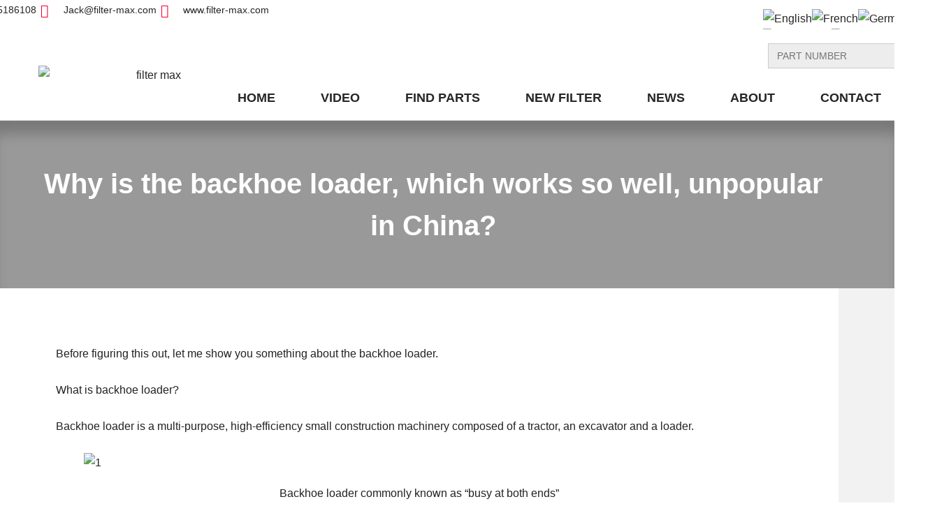

--- FILE ---
content_type: text/html; charset=UTF-8
request_url: https://filter-max.com/why-is-the-backhoe-loader-which-works-so-well-unpopular-in-china/
body_size: 30971
content:
<!doctype html>
<html lang="en-US">
<head>
	<meta charset="UTF-8">
	<meta name="viewport" content="width=device-width, initial-scale=1">
	<link rel="profile" href="https://gmpg.org/xfn/11">
	<title>Why is the backhoe loader, which works so well, unpopular in China? - China Leading Filter Manufacturer</title>
<meta name="description" content="Before figuring this out, let&nbsp;me show&nbsp;you something about the backhoe loader. What is backhoe loader? Backhoe loader&nbsp;is a multi-purpose, high-efficiency small construction machinery&nbsp;composed of&nbsp;a tractor, an excavator and a loader. Backhoe loader commonly known as &quot;busy at both ends&quot; The major foreign manufacturers of backhoe loaders include Case, JCB, Caterpillar,&hellip;">
<meta name="robots" content="index, follow, max-snippet:-1, max-image-preview:large, max-video-preview:-1">
<link rel="canonical" href="https://filter-max.com/why-is-the-backhoe-loader-which-works-so-well-unpopular-in-china/">
<meta property="og:url" content="https://filter-max.com/why-is-the-backhoe-loader-which-works-so-well-unpopular-in-china/">
<meta property="og:site_name" content="China Leading Filter Manufacturer">
<meta property="og:locale" content="en_US">
<meta property="og:type" content="article">
<meta property="og:title" content="Why is the backhoe loader, which works so well, unpopular in China? - China Leading Filter Manufacturer">
<meta property="og:description" content="Before figuring this out, let&nbsp;me show&nbsp;you something about the backhoe loader. What is backhoe loader? Backhoe loader&nbsp;is a multi-purpose, high-efficiency small construction machinery&nbsp;composed of&nbsp;a tractor, an excavator and a loader. Backhoe loader commonly known as &quot;busy at both ends&quot; The major foreign manufacturers of backhoe loaders include Case, JCB, Caterpillar,&hellip;">
<meta property="og:image" content="https://filter-max.com/wp-content/uploads/2021/04/8.png">
<meta property="og:image:secure_url" content="https://filter-max.com/wp-content/uploads/2021/04/8.png">
<meta property="og:image:width" content="550">
<meta property="og:image:height" content="377">
<meta property="og:image:alt" content="8">
<meta name="twitter:card" content="summary">
<meta name="twitter:title" content="Why is the backhoe loader, which works so well, unpopular in China? - China Leading Filter Manufacturer">
<meta name="twitter:description" content="Before figuring this out, let&nbsp;me show&nbsp;you something about the backhoe loader. What is backhoe loader? Backhoe loader&nbsp;is a multi-purpose, high-efficiency small construction machinery&nbsp;composed of&nbsp;a tractor, an excavator and a loader. Backhoe loader commonly known as &quot;busy at both ends&quot; The major foreign manufacturers of backhoe loaders include Case, JCB, Caterpillar,&hellip;">
<meta name="twitter:image" content="https://filter-max.com/wp-content/uploads/2021/04/8.png">
<link rel="alternate" type="application/rss+xml" title="China Leading Filter Manufacturer &raquo; Feed" href="https://filter-max.com/feed/" />
<link rel="alternate" type="application/rss+xml" title="China Leading Filter Manufacturer &raquo; Comments Feed" href="https://filter-max.com/comments/feed/" />
<link rel="alternate" type="application/rss+xml" title="China Leading Filter Manufacturer &raquo; Why is the backhoe loader, which works so well, unpopular in China? Comments Feed" href="https://filter-max.com/why-is-the-backhoe-loader-which-works-so-well-unpopular-in-china/feed/" />
<link rel="alternate" title="oEmbed (JSON)" type="application/json+oembed" href="https://filter-max.com/wp-json/oembed/1.0/embed?url=https%3A%2F%2Ffilter-max.com%2Fwhy-is-the-backhoe-loader-which-works-so-well-unpopular-in-china%2F" />
<link rel="alternate" title="oEmbed (XML)" type="text/xml+oembed" href="https://filter-max.com/wp-json/oembed/1.0/embed?url=https%3A%2F%2Ffilter-max.com%2Fwhy-is-the-backhoe-loader-which-works-so-well-unpopular-in-china%2F&#038;format=xml" />
<style id='wp-img-auto-sizes-contain-inline-css'>
img:is([sizes=auto i],[sizes^="auto," i]){contain-intrinsic-size:3000px 1500px}
/*# sourceURL=wp-img-auto-sizes-contain-inline-css */
</style>
<style id='wp-emoji-styles-inline-css'>

	img.wp-smiley, img.emoji {
		display: inline !important;
		border: none !important;
		box-shadow: none !important;
		height: 1em !important;
		width: 1em !important;
		margin: 0 0.07em !important;
		vertical-align: -0.1em !important;
		background: none !important;
		padding: 0 !important;
	}
/*# sourceURL=wp-emoji-styles-inline-css */
</style>
<link rel='stylesheet' id='wp-block-library-css' href='https://filter-max.com/wp-includes/css/dist/block-library/style.min.css?ver=bc8c0764fe0e714687f3a4b864884c1f' media='all' />
<style id='global-styles-inline-css'>
:root{--wp--preset--aspect-ratio--square: 1;--wp--preset--aspect-ratio--4-3: 4/3;--wp--preset--aspect-ratio--3-4: 3/4;--wp--preset--aspect-ratio--3-2: 3/2;--wp--preset--aspect-ratio--2-3: 2/3;--wp--preset--aspect-ratio--16-9: 16/9;--wp--preset--aspect-ratio--9-16: 9/16;--wp--preset--color--black: #000000;--wp--preset--color--cyan-bluish-gray: #abb8c3;--wp--preset--color--white: #ffffff;--wp--preset--color--pale-pink: #f78da7;--wp--preset--color--vivid-red: #cf2e2e;--wp--preset--color--luminous-vivid-orange: #ff6900;--wp--preset--color--luminous-vivid-amber: #fcb900;--wp--preset--color--light-green-cyan: #7bdcb5;--wp--preset--color--vivid-green-cyan: #00d084;--wp--preset--color--pale-cyan-blue: #8ed1fc;--wp--preset--color--vivid-cyan-blue: #0693e3;--wp--preset--color--vivid-purple: #9b51e0;--wp--preset--gradient--vivid-cyan-blue-to-vivid-purple: linear-gradient(135deg,rgb(6,147,227) 0%,rgb(155,81,224) 100%);--wp--preset--gradient--light-green-cyan-to-vivid-green-cyan: linear-gradient(135deg,rgb(122,220,180) 0%,rgb(0,208,130) 100%);--wp--preset--gradient--luminous-vivid-amber-to-luminous-vivid-orange: linear-gradient(135deg,rgb(252,185,0) 0%,rgb(255,105,0) 100%);--wp--preset--gradient--luminous-vivid-orange-to-vivid-red: linear-gradient(135deg,rgb(255,105,0) 0%,rgb(207,46,46) 100%);--wp--preset--gradient--very-light-gray-to-cyan-bluish-gray: linear-gradient(135deg,rgb(238,238,238) 0%,rgb(169,184,195) 100%);--wp--preset--gradient--cool-to-warm-spectrum: linear-gradient(135deg,rgb(74,234,220) 0%,rgb(151,120,209) 20%,rgb(207,42,186) 40%,rgb(238,44,130) 60%,rgb(251,105,98) 80%,rgb(254,248,76) 100%);--wp--preset--gradient--blush-light-purple: linear-gradient(135deg,rgb(255,206,236) 0%,rgb(152,150,240) 100%);--wp--preset--gradient--blush-bordeaux: linear-gradient(135deg,rgb(254,205,165) 0%,rgb(254,45,45) 50%,rgb(107,0,62) 100%);--wp--preset--gradient--luminous-dusk: linear-gradient(135deg,rgb(255,203,112) 0%,rgb(199,81,192) 50%,rgb(65,88,208) 100%);--wp--preset--gradient--pale-ocean: linear-gradient(135deg,rgb(255,245,203) 0%,rgb(182,227,212) 50%,rgb(51,167,181) 100%);--wp--preset--gradient--electric-grass: linear-gradient(135deg,rgb(202,248,128) 0%,rgb(113,206,126) 100%);--wp--preset--gradient--midnight: linear-gradient(135deg,rgb(2,3,129) 0%,rgb(40,116,252) 100%);--wp--preset--font-size--small: 13px;--wp--preset--font-size--medium: 20px;--wp--preset--font-size--large: 36px;--wp--preset--font-size--x-large: 42px;--wp--preset--font-family--inter: "Inter", sans-serif;--wp--preset--font-family--cardo: Cardo;--wp--preset--spacing--20: 0.44rem;--wp--preset--spacing--30: 0.67rem;--wp--preset--spacing--40: 1rem;--wp--preset--spacing--50: 1.5rem;--wp--preset--spacing--60: 2.25rem;--wp--preset--spacing--70: 3.38rem;--wp--preset--spacing--80: 5.06rem;--wp--preset--shadow--natural: 6px 6px 9px rgba(0, 0, 0, 0.2);--wp--preset--shadow--deep: 12px 12px 50px rgba(0, 0, 0, 0.4);--wp--preset--shadow--sharp: 6px 6px 0px rgba(0, 0, 0, 0.2);--wp--preset--shadow--outlined: 6px 6px 0px -3px rgb(255, 255, 255), 6px 6px rgb(0, 0, 0);--wp--preset--shadow--crisp: 6px 6px 0px rgb(0, 0, 0);}:root { --wp--style--global--content-size: 800px;--wp--style--global--wide-size: 1200px; }:where(body) { margin: 0; }.wp-site-blocks > .alignleft { float: left; margin-right: 2em; }.wp-site-blocks > .alignright { float: right; margin-left: 2em; }.wp-site-blocks > .aligncenter { justify-content: center; margin-left: auto; margin-right: auto; }:where(.wp-site-blocks) > * { margin-block-start: 24px; margin-block-end: 0; }:where(.wp-site-blocks) > :first-child { margin-block-start: 0; }:where(.wp-site-blocks) > :last-child { margin-block-end: 0; }:root { --wp--style--block-gap: 24px; }:root :where(.is-layout-flow) > :first-child{margin-block-start: 0;}:root :where(.is-layout-flow) > :last-child{margin-block-end: 0;}:root :where(.is-layout-flow) > *{margin-block-start: 24px;margin-block-end: 0;}:root :where(.is-layout-constrained) > :first-child{margin-block-start: 0;}:root :where(.is-layout-constrained) > :last-child{margin-block-end: 0;}:root :where(.is-layout-constrained) > *{margin-block-start: 24px;margin-block-end: 0;}:root :where(.is-layout-flex){gap: 24px;}:root :where(.is-layout-grid){gap: 24px;}.is-layout-flow > .alignleft{float: left;margin-inline-start: 0;margin-inline-end: 2em;}.is-layout-flow > .alignright{float: right;margin-inline-start: 2em;margin-inline-end: 0;}.is-layout-flow > .aligncenter{margin-left: auto !important;margin-right: auto !important;}.is-layout-constrained > .alignleft{float: left;margin-inline-start: 0;margin-inline-end: 2em;}.is-layout-constrained > .alignright{float: right;margin-inline-start: 2em;margin-inline-end: 0;}.is-layout-constrained > .aligncenter{margin-left: auto !important;margin-right: auto !important;}.is-layout-constrained > :where(:not(.alignleft):not(.alignright):not(.alignfull)){max-width: var(--wp--style--global--content-size);margin-left: auto !important;margin-right: auto !important;}.is-layout-constrained > .alignwide{max-width: var(--wp--style--global--wide-size);}body .is-layout-flex{display: flex;}.is-layout-flex{flex-wrap: wrap;align-items: center;}.is-layout-flex > :is(*, div){margin: 0;}body .is-layout-grid{display: grid;}.is-layout-grid > :is(*, div){margin: 0;}body{padding-top: 0px;padding-right: 0px;padding-bottom: 0px;padding-left: 0px;}a:where(:not(.wp-element-button)){text-decoration: underline;}:root :where(.wp-element-button, .wp-block-button__link){background-color: #32373c;border-width: 0;color: #fff;font-family: inherit;font-size: inherit;font-style: inherit;font-weight: inherit;letter-spacing: inherit;line-height: inherit;padding-top: calc(0.667em + 2px);padding-right: calc(1.333em + 2px);padding-bottom: calc(0.667em + 2px);padding-left: calc(1.333em + 2px);text-decoration: none;text-transform: inherit;}.has-black-color{color: var(--wp--preset--color--black) !important;}.has-cyan-bluish-gray-color{color: var(--wp--preset--color--cyan-bluish-gray) !important;}.has-white-color{color: var(--wp--preset--color--white) !important;}.has-pale-pink-color{color: var(--wp--preset--color--pale-pink) !important;}.has-vivid-red-color{color: var(--wp--preset--color--vivid-red) !important;}.has-luminous-vivid-orange-color{color: var(--wp--preset--color--luminous-vivid-orange) !important;}.has-luminous-vivid-amber-color{color: var(--wp--preset--color--luminous-vivid-amber) !important;}.has-light-green-cyan-color{color: var(--wp--preset--color--light-green-cyan) !important;}.has-vivid-green-cyan-color{color: var(--wp--preset--color--vivid-green-cyan) !important;}.has-pale-cyan-blue-color{color: var(--wp--preset--color--pale-cyan-blue) !important;}.has-vivid-cyan-blue-color{color: var(--wp--preset--color--vivid-cyan-blue) !important;}.has-vivid-purple-color{color: var(--wp--preset--color--vivid-purple) !important;}.has-black-background-color{background-color: var(--wp--preset--color--black) !important;}.has-cyan-bluish-gray-background-color{background-color: var(--wp--preset--color--cyan-bluish-gray) !important;}.has-white-background-color{background-color: var(--wp--preset--color--white) !important;}.has-pale-pink-background-color{background-color: var(--wp--preset--color--pale-pink) !important;}.has-vivid-red-background-color{background-color: var(--wp--preset--color--vivid-red) !important;}.has-luminous-vivid-orange-background-color{background-color: var(--wp--preset--color--luminous-vivid-orange) !important;}.has-luminous-vivid-amber-background-color{background-color: var(--wp--preset--color--luminous-vivid-amber) !important;}.has-light-green-cyan-background-color{background-color: var(--wp--preset--color--light-green-cyan) !important;}.has-vivid-green-cyan-background-color{background-color: var(--wp--preset--color--vivid-green-cyan) !important;}.has-pale-cyan-blue-background-color{background-color: var(--wp--preset--color--pale-cyan-blue) !important;}.has-vivid-cyan-blue-background-color{background-color: var(--wp--preset--color--vivid-cyan-blue) !important;}.has-vivid-purple-background-color{background-color: var(--wp--preset--color--vivid-purple) !important;}.has-black-border-color{border-color: var(--wp--preset--color--black) !important;}.has-cyan-bluish-gray-border-color{border-color: var(--wp--preset--color--cyan-bluish-gray) !important;}.has-white-border-color{border-color: var(--wp--preset--color--white) !important;}.has-pale-pink-border-color{border-color: var(--wp--preset--color--pale-pink) !important;}.has-vivid-red-border-color{border-color: var(--wp--preset--color--vivid-red) !important;}.has-luminous-vivid-orange-border-color{border-color: var(--wp--preset--color--luminous-vivid-orange) !important;}.has-luminous-vivid-amber-border-color{border-color: var(--wp--preset--color--luminous-vivid-amber) !important;}.has-light-green-cyan-border-color{border-color: var(--wp--preset--color--light-green-cyan) !important;}.has-vivid-green-cyan-border-color{border-color: var(--wp--preset--color--vivid-green-cyan) !important;}.has-pale-cyan-blue-border-color{border-color: var(--wp--preset--color--pale-cyan-blue) !important;}.has-vivid-cyan-blue-border-color{border-color: var(--wp--preset--color--vivid-cyan-blue) !important;}.has-vivid-purple-border-color{border-color: var(--wp--preset--color--vivid-purple) !important;}.has-vivid-cyan-blue-to-vivid-purple-gradient-background{background: var(--wp--preset--gradient--vivid-cyan-blue-to-vivid-purple) !important;}.has-light-green-cyan-to-vivid-green-cyan-gradient-background{background: var(--wp--preset--gradient--light-green-cyan-to-vivid-green-cyan) !important;}.has-luminous-vivid-amber-to-luminous-vivid-orange-gradient-background{background: var(--wp--preset--gradient--luminous-vivid-amber-to-luminous-vivid-orange) !important;}.has-luminous-vivid-orange-to-vivid-red-gradient-background{background: var(--wp--preset--gradient--luminous-vivid-orange-to-vivid-red) !important;}.has-very-light-gray-to-cyan-bluish-gray-gradient-background{background: var(--wp--preset--gradient--very-light-gray-to-cyan-bluish-gray) !important;}.has-cool-to-warm-spectrum-gradient-background{background: var(--wp--preset--gradient--cool-to-warm-spectrum) !important;}.has-blush-light-purple-gradient-background{background: var(--wp--preset--gradient--blush-light-purple) !important;}.has-blush-bordeaux-gradient-background{background: var(--wp--preset--gradient--blush-bordeaux) !important;}.has-luminous-dusk-gradient-background{background: var(--wp--preset--gradient--luminous-dusk) !important;}.has-pale-ocean-gradient-background{background: var(--wp--preset--gradient--pale-ocean) !important;}.has-electric-grass-gradient-background{background: var(--wp--preset--gradient--electric-grass) !important;}.has-midnight-gradient-background{background: var(--wp--preset--gradient--midnight) !important;}.has-small-font-size{font-size: var(--wp--preset--font-size--small) !important;}.has-medium-font-size{font-size: var(--wp--preset--font-size--medium) !important;}.has-large-font-size{font-size: var(--wp--preset--font-size--large) !important;}.has-x-large-font-size{font-size: var(--wp--preset--font-size--x-large) !important;}.has-inter-font-family{font-family: var(--wp--preset--font-family--inter) !important;}.has-cardo-font-family{font-family: var(--wp--preset--font-family--cardo) !important;}
:root :where(.wp-block-pullquote){font-size: 1.5em;line-height: 1.6;}
/*# sourceURL=global-styles-inline-css */
</style>
<link rel='stylesheet' id='dashicons-css' href='https://filter-max.com/wp-includes/css/dashicons.min.css?ver=bc8c0764fe0e714687f3a4b864884c1f' media='all' />
<link rel='stylesheet' id='post-views-counter-frontend-css' href='https://filter-max.com/wp-content/plugins/post-views-counter/css/frontend.min.css?ver=1.3.12' media='all' />
<link rel='stylesheet' id='scroll-top-css-css' href='https://filter-max.com/wp-content/plugins/scroll-top/assets/css/scroll-top.css?ver=1.5' media='all' />
<link rel='stylesheet' id='css-file-css' href='https://filter-max.com/wp-content/plugins/woocommerce-for-b2b/css/elementor.css?ver=1.1' media='all' />
<link rel='stylesheet' id='woocommerce-layout-css' href='https://filter-max.com/wp-content/plugins/woocommerce/assets/css/woocommerce-layout.css?ver=9.4.4' media='all' />
<link rel='stylesheet' id='woocommerce-smallscreen-css' href='https://filter-max.com/wp-content/plugins/woocommerce/assets/css/woocommerce-smallscreen.css?ver=9.4.4' media='only screen and (max-width: 768px)' />
<link rel='stylesheet' id='woocommerce-general-css' href='https://filter-max.com/wp-content/plugins/woocommerce/assets/css/woocommerce.css?ver=9.4.4' media='all' />
<style id='woocommerce-inline-inline-css'>
.woocommerce form .form-row .required { visibility: visible; }
/*# sourceURL=woocommerce-inline-inline-css */
</style>
<link rel='stylesheet' id='wp-user-profile-avatar-frontend-css' href='https://filter-max.com/wp-content/plugins/wp-user-profile-avatar/assets/css/frontend.min.css?ver=bc8c0764fe0e714687f3a4b864884c1f' media='all' />
<link rel='stylesheet' id='wp-pagenavi-css' href='https://filter-max.com/wp-content/plugins/wp-pagenavi/pagenavi-css.css?ver=2.70' media='all' />
<link rel='stylesheet' id='ivory-search-styles-css' href='https://filter-max.com/wp-content/plugins/add-search-to-menu/public/css/ivory-search.min.css?ver=5.5.8' media='all' />
<link rel='stylesheet' id='hello-elementor-css' href='https://filter-max.com/wp-content/themes/hello-elementor/style.min.css?ver=3.2.1' media='all' />
<link rel='stylesheet' id='hello-elementor-theme-style-css' href='https://filter-max.com/wp-content/themes/hello-elementor/theme.min.css?ver=3.2.1' media='all' />
<link rel='stylesheet' id='hello-elementor-header-footer-css' href='https://filter-max.com/wp-content/themes/hello-elementor/header-footer.min.css?ver=3.2.1' media='all' />
<link rel='stylesheet' id='elementor-frontend-css' href='https://filter-max.com/wp-content/plugins/elementor/assets/css/frontend.min.css?ver=3.34.0' media='all' />
<link rel='stylesheet' id='widget-icon-list-css' href='https://filter-max.com/wp-content/plugins/elementor/assets/css/widget-icon-list.min.css?ver=3.34.0' media='all' />
<link rel='stylesheet' id='widget-image-css' href='https://filter-max.com/wp-content/plugins/elementor/assets/css/widget-image.min.css?ver=3.34.0' media='all' />
<link rel='stylesheet' id='widget-nav-menu-css' href='https://filter-max.com/wp-content/plugins/elementor-pro/assets/css/widget-nav-menu.min.css?ver=3.25.4' media='all' />
<link rel='stylesheet' id='widget-social-css' href='https://filter-max.com/wp-content/plugins/elementor-pro/assets/css/widget-social.min.css?ver=3.25.4' media='all' />
<link rel='stylesheet' id='widget-heading-css' href='https://filter-max.com/wp-content/plugins/elementor/assets/css/widget-heading.min.css?ver=3.34.0' media='all' />
<link rel='stylesheet' id='widget-author-box-css' href='https://filter-max.com/wp-content/plugins/elementor-pro/assets/css/widget-author-box.min.css?ver=3.25.4' media='all' />
<link rel='stylesheet' id='widget-post-navigation-css' href='https://filter-max.com/wp-content/plugins/elementor-pro/assets/css/widget-post-navigation.min.css?ver=3.25.4' media='all' />
<link rel='stylesheet' id='widget-woocommerce-products-css' href='https://filter-max.com/wp-content/plugins/elementor-pro/assets/css/widget-woocommerce-products.min.css?ver=3.25.4' media='all' />
<link rel='stylesheet' id='elementor-icons-css' href='https://filter-max.com/wp-content/plugins/elementor/assets/lib/eicons/css/elementor-icons.min.css?ver=5.45.0' media='all' />
<link rel='stylesheet' id='elementor-post-29-css' href='https://filter-max.com/wp-content/uploads/elementor/css/post-29.css?ver=1768932363' media='all' />
<link rel='stylesheet' id='e-popup-style-css' href='https://filter-max.com/wp-content/plugins/elementor-pro/assets/css/conditionals/popup.min.css?ver=3.25.4' media='all' />
<link rel='stylesheet' id='uael-frontend-css' href='https://filter-max.com/wp-content/plugins/ultimate-elementor/assets/min-css/uael-frontend.min.css?ver=1.37.2' media='all' />
<link rel='stylesheet' id='uael-teammember-social-icons-css' href='https://filter-max.com/wp-content/plugins/elementor/assets/css/widget-social-icons.min.css?ver=3.24.0' media='all' />
<link rel='stylesheet' id='uael-social-share-icons-brands-css' href='https://filter-max.com/wp-content/plugins/elementor/assets/lib/font-awesome/css/brands.css?ver=5.15.3' media='all' />
<link rel='stylesheet' id='uael-social-share-icons-fontawesome-css' href='https://filter-max.com/wp-content/plugins/elementor/assets/lib/font-awesome/css/fontawesome.css?ver=5.15.3' media='all' />
<link rel='stylesheet' id='uael-nav-menu-icons-css' href='https://filter-max.com/wp-content/plugins/elementor/assets/lib/font-awesome/css/solid.css?ver=5.15.3' media='all' />
<link rel='stylesheet' id='font-awesome-5-all-css' href='https://filter-max.com/wp-content/plugins/elementor/assets/lib/font-awesome/css/all.min.css?ver=3.34.0' media='all' />
<link rel='stylesheet' id='font-awesome-4-shim-css' href='https://filter-max.com/wp-content/plugins/elementor/assets/lib/font-awesome/css/v4-shims.min.css?ver=3.34.0' media='all' />
<link rel='stylesheet' id='elementor-post-1445-css' href='https://filter-max.com/wp-content/uploads/elementor/css/post-1445.css?ver=1768932363' media='all' />
<link rel='stylesheet' id='elementor-post-133-css' href='https://filter-max.com/wp-content/uploads/elementor/css/post-133.css?ver=1768932363' media='all' />
<link rel='stylesheet' id='elementor-post-234-css' href='https://filter-max.com/wp-content/uploads/elementor/css/post-234.css?ver=1768932451' media='all' />
<link rel='stylesheet' id='elementor-gf-local-robotoslab-css' href='https://filter-max.com/wp-content/uploads/elementor/google-fonts/css/robotoslab.css?ver=1742884019' media='all' />
<link rel='stylesheet' id='elementor-gf-local-oxygen-css' href='https://filter-max.com/wp-content/uploads/elementor/google-fonts/css/oxygen.css?ver=1742884019' media='all' />
<link rel='stylesheet' id='elementor-gf-local-oswald-css' href='https://filter-max.com/wp-content/uploads/elementor/google-fonts/css/oswald.css?ver=1742884021' media='all' />
<link rel='stylesheet' id='elementor-icons-shared-0-css' href='https://filter-max.com/wp-content/plugins/elementor/assets/lib/font-awesome/css/fontawesome.min.css?ver=5.15.3' media='all' />
<link rel='stylesheet' id='elementor-icons-fa-solid-css' href='https://filter-max.com/wp-content/plugins/elementor/assets/lib/font-awesome/css/solid.min.css?ver=5.15.3' media='all' />
<link rel='stylesheet' id='elementor-icons-fa-brands-css' href='https://filter-max.com/wp-content/plugins/elementor/assets/lib/font-awesome/css/brands.min.css?ver=5.15.3' media='all' />
<link rel='stylesheet' id='elementor-icons-fa-regular-css' href='https://filter-max.com/wp-content/plugins/elementor/assets/lib/font-awesome/css/regular.min.css?ver=5.15.3' media='all' />
<script src="https://filter-max.com/wp-includes/js/jquery/jquery.min.js?ver=3.7.1" id="jquery-core-js"></script>
<script src="https://filter-max.com/wp-includes/js/jquery/jquery-migrate.min.js?ver=3.4.1" id="jquery-migrate-js"></script>
<script src="https://filter-max.com/wp-content/plugins/woocommerce/assets/js/jquery-blockui/jquery.blockUI.min.js?ver=2.7.0-wc.9.4.4" id="jquery-blockui-js" defer data-wp-strategy="defer"></script>
<script id="wc-add-to-cart-js-extra">
var wc_add_to_cart_params = {"ajax_url":"/wp-admin/admin-ajax.php","wc_ajax_url":"/?wc-ajax=%%endpoint%%","i18n_view_cart":"View cart","cart_url":"https://filter-max.com/?elementor_library=elementor-single-product-349","is_cart":"","cart_redirect_after_add":"no"};
//# sourceURL=wc-add-to-cart-js-extra
</script>
<script src="https://filter-max.com/wp-content/plugins/woocommerce/assets/js/frontend/add-to-cart.min.js?ver=9.4.4" id="wc-add-to-cart-js" defer data-wp-strategy="defer"></script>
<script src="https://filter-max.com/wp-content/plugins/woocommerce/assets/js/js-cookie/js.cookie.min.js?ver=2.1.4-wc.9.4.4" id="js-cookie-js" defer data-wp-strategy="defer"></script>
<script id="woocommerce-js-extra">
var woocommerce_params = {"ajax_url":"/wp-admin/admin-ajax.php","wc_ajax_url":"/?wc-ajax=%%endpoint%%"};
//# sourceURL=woocommerce-js-extra
</script>
<script src="https://filter-max.com/wp-content/plugins/woocommerce/assets/js/frontend/woocommerce.min.js?ver=9.4.4" id="woocommerce-js" defer data-wp-strategy="defer"></script>
<script src="https://filter-max.com/wp-content/plugins/elementor/assets/lib/font-awesome/js/v4-shims.min.js?ver=3.34.0" id="font-awesome-4-shim-js"></script>
<link rel="https://api.w.org/" href="https://filter-max.com/wp-json/" /><link rel="alternate" title="JSON" type="application/json" href="https://filter-max.com/wp-json/wp/v2/posts/3546" /><!-- Scroll To Top -->
<style id="scrolltop-custom-style">
		#scrollUp {border-radius:3px;opacity:0.7;bottom:20px;right:20px;background:#000000;;}
		#scrollUp:hover{opacity:1;}
        .top-icon{stroke:#ffffff;}
        
		
		</style>
<!-- End Scroll Top - https://wordpress.org/plugins/scroll-top/ -->
	<noscript><style>.woocommerce-product-gallery{ opacity: 1 !important; }</style></noscript>
	<meta name="generator" content="Elementor 3.34.0; features: additional_custom_breakpoints; settings: css_print_method-external, google_font-enabled, font_display-auto">
			<style>
				.e-con.e-parent:nth-of-type(n+4):not(.e-lazyloaded):not(.e-no-lazyload),
				.e-con.e-parent:nth-of-type(n+4):not(.e-lazyloaded):not(.e-no-lazyload) * {
					background-image: none !important;
				}
				@media screen and (max-height: 1024px) {
					.e-con.e-parent:nth-of-type(n+3):not(.e-lazyloaded):not(.e-no-lazyload),
					.e-con.e-parent:nth-of-type(n+3):not(.e-lazyloaded):not(.e-no-lazyload) * {
						background-image: none !important;
					}
				}
				@media screen and (max-height: 640px) {
					.e-con.e-parent:nth-of-type(n+2):not(.e-lazyloaded):not(.e-no-lazyload),
					.e-con.e-parent:nth-of-type(n+2):not(.e-lazyloaded):not(.e-no-lazyload) * {
						background-image: none !important;
					}
				}
			</style>
			<script id='nitro-telemetry-meta' nitro-exclude>window.NPTelemetryMetadata={missReason: (!window.NITROPACK_STATE ? 'cache not found' : 'hit'),pageType: 'post',isEligibleForOptimization: true,}</script><script id='nitro-generic' nitro-exclude>(()=>{window.NitroPack=window.NitroPack||{coreVersion:"na",isCounted:!1};let e=document.createElement("script");if(e.src="https://nitroscripts.com/JjOpfnCGYcZhJSokXgMKtrRGkUizlpXj",e.async=!0,e.id="nitro-script",document.head.appendChild(e),!window.NitroPack.isCounted){window.NitroPack.isCounted=!0;let t=()=>{navigator.sendBeacon("https://to.getnitropack.com/p",JSON.stringify({siteId:"JjOpfnCGYcZhJSokXgMKtrRGkUizlpXj",url:window.location.href,isOptimized:!!window.IS_NITROPACK,coreVersion:"na",missReason:window.NPTelemetryMetadata?.missReason||"",pageType:window.NPTelemetryMetadata?.pageType||"",isEligibleForOptimization:!!window.NPTelemetryMetadata?.isEligibleForOptimization}))};(()=>{let e=()=>new Promise(e=>{"complete"===document.readyState?e():window.addEventListener("load",e)}),i=()=>new Promise(e=>{document.prerendering?document.addEventListener("prerenderingchange",e,{once:!0}):e()}),a=async()=>{await i(),await e(),t()};a()})(),window.addEventListener("pageshow",e=>{if(e.persisted){let i=document.prerendering||self.performance?.getEntriesByType?.("navigation")[0]?.activationStart>0;"visible"!==document.visibilityState||i||t()}})}})();</script><style class='wp-fonts-local'>
@font-face{font-family:Inter;font-style:normal;font-weight:300 900;font-display:fallback;src:url('https://filter-max.com/wp-content/plugins/woocommerce/assets/fonts/Inter-VariableFont_slnt,wght.woff2') format('woff2');font-stretch:normal;}
@font-face{font-family:Cardo;font-style:normal;font-weight:400;font-display:fallback;src:url('https://filter-max.com/wp-content/plugins/woocommerce/assets/fonts/cardo_normal_400.woff2') format('woff2');}
</style>
<link rel="icon" href="https://filter-max.com/wp-content/uploads/2023/03/cropped-M-32x32.jpg" sizes="32x32" />
<link rel="icon" href="https://filter-max.com/wp-content/uploads/2023/03/cropped-M-192x192.jpg" sizes="192x192" />
<link rel="apple-touch-icon" href="https://filter-max.com/wp-content/uploads/2023/03/cropped-M-180x180.jpg" />
<meta name="msapplication-TileImage" content="https://filter-max.com/wp-content/uploads/2023/03/cropped-M-270x270.jpg" />
			<style type="text/css">
					.is-form-id-5941 .is-search-submit:focus,
			.is-form-id-5941 .is-search-submit:hover,
			.is-form-id-5941 .is-search-submit,
            .is-form-id-5941 .is-search-icon {
			color: #ffffff !important;            background-color: #f50035 !important;            border-color: #f50035 !important;			}
                        	.is-form-id-5941 .is-search-submit path {
					fill: #ffffff !important;            	}
            			.is-form-style-1.is-form-id-5941 .is-search-input:focus,
			.is-form-style-1.is-form-id-5941 .is-search-input:hover,
			.is-form-style-1.is-form-id-5941 .is-search-input,
			.is-form-style-2.is-form-id-5941 .is-search-input:focus,
			.is-form-style-2.is-form-id-5941 .is-search-input:hover,
			.is-form-style-2.is-form-id-5941 .is-search-input,
			.is-form-style-3.is-form-id-5941 .is-search-input:focus,
			.is-form-style-3.is-form-id-5941 .is-search-input:hover,
			.is-form-style-3.is-form-id-5941 .is-search-input,
			.is-form-id-5941 .is-search-input:focus,
			.is-form-id-5941 .is-search-input:hover,
			.is-form-id-5941 .is-search-input {
                                                                                                background-color: #ededed !important;			}
                        			</style>
		</head>
<body class="wp-singular post-template-default single single-post postid-3546 single-format-standard wp-custom-logo wp-embed-responsive wp-theme-hello-elementor theme-hello-elementor woocommerce-no-js hello-elementor elementor-default elementor-kit-29 elementor-page-234">


<a class="skip-link screen-reader-text" href="#content">Skip to content</a>

		<header data-elementor-type="header" data-elementor-id="1445" class="elementor elementor-1445 elementor-location-header" data-elementor-post-type="elementor_library">
					<section class="elementor-section elementor-top-section elementor-element elementor-element-309777ab elementor-section-height-min-height elementor-section-content-middle elementor-section-boxed elementor-section-height-default elementor-section-items-middle" data-id="309777ab" data-element_type="section" data-settings="{&quot;background_background&quot;:&quot;classic&quot;}">
						<div class="elementor-container elementor-column-gap-no">
					<div class="elementor-column elementor-col-50 elementor-top-column elementor-element elementor-element-1e47e874" data-id="1e47e874" data-element_type="column">
			<div class="elementor-widget-wrap elementor-element-populated">
						<div class="elementor-element elementor-element-ee51846 elementor-icon-list--layout-inline elementor-mobile-align-center elementor-list-item-link-full_width elementor-widget elementor-widget-icon-list" data-id="ee51846" data-element_type="widget" data-widget_type="icon-list.default">
				<div class="elementor-widget-container">
							<ul class="elementor-icon-list-items elementor-inline-items">
							<li class="elementor-icon-list-item elementor-inline-item">
											<span class="elementor-icon-list-icon">
							<i aria-hidden="true" class="fas fa-phone"></i>						</span>
										<span class="elementor-icon-list-text">+86 13165186108</span>
									</li>
								<li class="elementor-icon-list-item elementor-inline-item">
											<a href="mailto:info@agrofil-filter.com">

												<span class="elementor-icon-list-icon">
							<i aria-hidden="true" class="fas fa-envelope"></i>						</span>
										<span class="elementor-icon-list-text">Jack@filter-max.com</span>
											</a>
									</li>
								<li class="elementor-icon-list-item elementor-inline-item">
											<a href="http://www.filter-max.com">

												<span class="elementor-icon-list-icon">
							<i aria-hidden="true" class="fab fa-internet-explorer"></i>						</span>
										<span class="elementor-icon-list-text">www.filter-max.com</span>
											</a>
									</li>
						</ul>
						</div>
				</div>
					</div>
		</div>
				<div class="elementor-column elementor-col-50 elementor-top-column elementor-element elementor-element-6d695a4" data-id="6d695a4" data-element_type="column">
			<div class="elementor-widget-wrap elementor-element-populated">
						<div class="elementor-element elementor-element-1b1b9f9b elementor-absolute elementor-widget__width-initial elementor-widget-mobile__width-initial elementor-widget elementor-widget-shortcode" data-id="1b1b9f9b" data-element_type="widget" data-settings="{&quot;_position&quot;:&quot;absolute&quot;}" data-widget_type="shortcode.default">
				<div class="elementor-widget-container">
							<div class="elementor-shortcode"><!-- GTranslate: https://gtranslate.io/ -->
<a href="#" onclick="doGTranslate('en|en');return false;" title="English" class="glink nturl notranslate"><img loading="lazy" src="//filter-max.com/wp-content/plugins/gtranslate/flags/32/en.png" height="32" width="32" alt="English" /></a><a href="#" onclick="doGTranslate('en|fr');return false;" title="French" class="glink nturl notranslate"><img loading="lazy" src="//filter-max.com/wp-content/plugins/gtranslate/flags/32/fr.png" height="32" width="32" alt="French" /></a><a href="#" onclick="doGTranslate('en|de');return false;" title="German" class="glink nturl notranslate"><img loading="lazy" src="//filter-max.com/wp-content/plugins/gtranslate/flags/32/de.png" height="32" width="32" alt="German" /></a><a href="#" onclick="doGTranslate('en|pt');return false;" title="Portuguese" class="glink nturl notranslate"><img loading="lazy" src="//filter-max.com/wp-content/plugins/gtranslate/flags/32/pt-br.png" height="32" width="32" alt="Portuguese" /></a><a href="#" onclick="doGTranslate('en|ru');return false;" title="Russian" class="glink nturl notranslate"><img loading="lazy" src="//filter-max.com/wp-content/plugins/gtranslate/flags/32/ru.png" height="32" width="32" alt="Russian" /></a><a href="#" onclick="doGTranslate('en|es');return false;" title="Spanish" class="glink nturl notranslate"><img loading="lazy" src="//filter-max.com/wp-content/plugins/gtranslate/flags/32/es.png" height="32" width="32" alt="Spanish" /></a><style>
#goog-gt-tt {display:none !important;}
.goog-te-banner-frame {display:none !important;}
.goog-te-menu-value:hover {text-decoration:none !important;}
.goog-text-highlight {background-color:transparent !important;box-shadow:none !important;}
body {top:0 !important;}
#google_translate_element2 {display:none!important;}
</style>

<div id="google_translate_element2"></div>
<script>
function googleTranslateElementInit2() {new google.translate.TranslateElement({pageLanguage: 'en',autoDisplay: false}, 'google_translate_element2');}
</script><script src="//translate.google.com/translate_a/element.js?cb=googleTranslateElementInit2"></script>


<script>
function GTranslateGetCurrentLang() {var keyValue = document['cookie'].match('(^|;) ?googtrans=([^;]*)(;|$)');return keyValue ? keyValue[2].split('/')[2] : null;}
function GTranslateFireEvent(element,event){try{if(document.createEventObject){var evt=document.createEventObject();element.fireEvent('on'+event,evt)}else{var evt=document.createEvent('HTMLEvents');evt.initEvent(event,true,true);element.dispatchEvent(evt)}}catch(e){}}
function doGTranslate(lang_pair){if(lang_pair.value)lang_pair=lang_pair.value;if(lang_pair=='')return;var lang=lang_pair.split('|')[1];if(GTranslateGetCurrentLang() == null && lang == lang_pair.split('|')[0])return;if(typeof ga!='undefined'){ga('send', 'event', 'GTranslate', lang, location.hostname+location.pathname+location.search);}else{if(typeof _gaq!='undefined')_gaq.push(['_trackEvent', 'GTranslate', lang, location.hostname+location.pathname+location.search]);}var teCombo;var sel=document.getElementsByTagName('select');for(var i=0;i<sel.length;i++)if(sel[i].className.indexOf('goog-te-combo')!=-1){teCombo=sel[i];break;}if(document.getElementById('google_translate_element2')==null||document.getElementById('google_translate_element2').innerHTML.length==0||teCombo.length==0||teCombo.innerHTML.length==0){setTimeout(function(){doGTranslate(lang_pair)},500)}else{teCombo.value=lang;GTranslateFireEvent(teCombo,'change');GTranslateFireEvent(teCombo,'change')}}
</script>
</div>
						</div>
				</div>
					</div>
		</div>
					</div>
		</section>
				<section class="elementor-section elementor-top-section elementor-element elementor-element-24a1e98e elementor-section-content-middle elementor-section-boxed elementor-section-height-default elementor-section-height-default" data-id="24a1e98e" data-element_type="section" data-settings="{&quot;background_background&quot;:&quot;classic&quot;}">
						<div class="elementor-container elementor-column-gap-no">
					<div class="elementor-column elementor-col-50 elementor-top-column elementor-element elementor-element-e62f34f" data-id="e62f34f" data-element_type="column">
			<div class="elementor-widget-wrap elementor-element-populated">
						<div class="elementor-element elementor-element-36570be7 elementor-widget elementor-widget-theme-site-logo elementor-widget-image" data-id="36570be7" data-element_type="widget" data-widget_type="theme-site-logo.default">
				<div class="elementor-widget-container">
											<a href="https://filter-max.com">
			<img loading="lazy" width="1664" height="222" src="https://filter-max.com/wp-content/uploads/2023/03/cropped-cropped-FILTER-MAX.png" class="attachment-full size-full wp-image-12857" alt="filter max" srcset="https://filter-max.com/wp-content/uploads/2023/03/cropped-cropped-FILTER-MAX.png 1664w, https://filter-max.com/wp-content/uploads/2023/03/cropped-cropped-FILTER-MAX-300x40.png 300w, https://filter-max.com/wp-content/uploads/2023/03/cropped-cropped-FILTER-MAX-1024x137.png 1024w, https://filter-max.com/wp-content/uploads/2023/03/cropped-cropped-FILTER-MAX-768x102.png 768w, https://filter-max.com/wp-content/uploads/2023/03/cropped-cropped-FILTER-MAX-1536x205.png 1536w, https://filter-max.com/wp-content/uploads/2023/03/cropped-cropped-FILTER-MAX-600x80.png 600w" sizes="(max-width: 1664px) 100vw, 1664px" />				</a>
											</div>
				</div>
					</div>
		</div>
				<div class="elementor-column elementor-col-50 elementor-top-column elementor-element elementor-element-bd1b5fe" data-id="bd1b5fe" data-element_type="column">
			<div class="elementor-widget-wrap elementor-element-populated">
						<section class="elementor-section elementor-inner-section elementor-element elementor-element-6d7f1f1d elementor-hidden-phone elementor-section-boxed elementor-section-height-default elementor-section-height-default" data-id="6d7f1f1d" data-element_type="section">
						<div class="elementor-container elementor-column-gap-default">
					<div class="elementor-column elementor-col-100 elementor-inner-column elementor-element elementor-element-13c0de08" data-id="13c0de08" data-element_type="column">
			<div class="elementor-widget-wrap elementor-element-populated">
						<div class="elementor-element elementor-element-2ff5a07 elementor-widget__width-initial elementor-absolute elementor-widget elementor-widget-shortcode" data-id="2ff5a07" data-element_type="widget" data-settings="{&quot;_position&quot;:&quot;absolute&quot;}" data-widget_type="shortcode.default">
				<div class="elementor-widget-container">
							<div class="elementor-shortcode"><form data-min-no-for-search=1 data-result-box-max-height=400 data-form-id=5941 class="is-search-form is-form-style is-form-style-1 is-form-id-5941 is-ajax-search" action="https://filter-max.com/" method="get" role="search" ><label for="is-search-input-5941"><span class="is-screen-reader-text">Search for:</span><input  type="search" id="is-search-input-5941" name="s" value="" class="is-search-input" placeholder="PART NUMBER" autocomplete=off /><span class="is-loader-image" style="display: none;background-image:url(https://filter-max.com/wp-content/plugins/add-search-to-menu/public/images/spinner.gif);" ></span></label><input type="submit" value="SEARCH" class="is-search-submit" /><input type="hidden" name="id" value="5941" /><input type="hidden" name="post_type" value="product" /></form></div>
						</div>
				</div>
					</div>
		</div>
					</div>
		</section>
				<div class="elementor-element elementor-element-53b4cf73 elementor-nav-menu__align-end elementor-nav-menu--stretch elementor-nav-menu--dropdown-tablet elementor-nav-menu__text-align-aside elementor-nav-menu--toggle elementor-nav-menu--burger elementor-widget elementor-widget-nav-menu" data-id="53b4cf73" data-element_type="widget" data-settings="{&quot;full_width&quot;:&quot;stretch&quot;,&quot;submenu_icon&quot;:{&quot;value&quot;:&quot;&lt;i class=\&quot;\&quot;&gt;&lt;\/i&gt;&quot;,&quot;library&quot;:&quot;&quot;},&quot;layout&quot;:&quot;horizontal&quot;,&quot;toggle&quot;:&quot;burger&quot;}" data-widget_type="nav-menu.default">
				<div class="elementor-widget-container">
								<nav aria-label="菜单" class="elementor-nav-menu--main elementor-nav-menu__container elementor-nav-menu--layout-horizontal e--pointer-background e--animation-shutter-out-vertical">
				<ul id="menu-1-53b4cf73" class="elementor-nav-menu"><li class="menu-item menu-item-type-post_type menu-item-object-page menu-item-home menu-item-19"><a href="https://filter-max.com/" class="elementor-item">HOME</a></li>
<li class="menu-item menu-item-type-post_type menu-item-object-page menu-item-13889"><a href="https://filter-max.com/our-video-5/" class="elementor-item">VIDEO</a></li>
<li class="menu-item menu-item-type-post_type menu-item-object-page menu-item-1411"><a href="https://filter-max.com/find-parts/" class="elementor-item">FIND PARTS</a></li>
<li class="menu-item menu-item-type-post_type menu-item-object-page menu-item-has-children menu-item-14357"><a href="https://filter-max.com/new-filter/" class="elementor-item">NEW FILTER</a>
<ul class="sub-menu elementor-nav-menu--dropdown">
	<li class="menu-item menu-item-type-post_type menu-item-object-page menu-item-14495"><a href="https://filter-max.com/mining-filter/" class="elementor-sub-item">MINING FILTER</a></li>
</ul>
</li>
<li class="menu-item menu-item-type-post_type menu-item-object-page current_page_parent menu-item-22"><a href="https://filter-max.com/news/" class="elementor-item">NEWS</a></li>
<li class="menu-item menu-item-type-post_type menu-item-object-page menu-item-20"><a href="https://filter-max.com/about/" class="elementor-item">ABOUT</a></li>
<li class="menu-item menu-item-type-post_type menu-item-object-page menu-item-23"><a href="https://filter-max.com/contact/" class="elementor-item">CONTACT</a></li>
</ul>			</nav>
					<div class="elementor-menu-toggle" role="button" tabindex="0" aria-label="Menu Toggle" aria-expanded="false">
			<i aria-hidden="true" role="presentation" class="elementor-menu-toggle__icon--open eicon-menu-bar"></i><i aria-hidden="true" role="presentation" class="elementor-menu-toggle__icon--close eicon-close"></i>			<span class="elementor-screen-only">Menu</span>
		</div>
					<nav class="elementor-nav-menu--dropdown elementor-nav-menu__container" aria-hidden="true">
				<ul id="menu-2-53b4cf73" class="elementor-nav-menu"><li class="menu-item menu-item-type-post_type menu-item-object-page menu-item-home menu-item-19"><a href="https://filter-max.com/" class="elementor-item" tabindex="-1">HOME</a></li>
<li class="menu-item menu-item-type-post_type menu-item-object-page menu-item-13889"><a href="https://filter-max.com/our-video-5/" class="elementor-item" tabindex="-1">VIDEO</a></li>
<li class="menu-item menu-item-type-post_type menu-item-object-page menu-item-1411"><a href="https://filter-max.com/find-parts/" class="elementor-item" tabindex="-1">FIND PARTS</a></li>
<li class="menu-item menu-item-type-post_type menu-item-object-page menu-item-has-children menu-item-14357"><a href="https://filter-max.com/new-filter/" class="elementor-item" tabindex="-1">NEW FILTER</a>
<ul class="sub-menu elementor-nav-menu--dropdown">
	<li class="menu-item menu-item-type-post_type menu-item-object-page menu-item-14495"><a href="https://filter-max.com/mining-filter/" class="elementor-sub-item" tabindex="-1">MINING FILTER</a></li>
</ul>
</li>
<li class="menu-item menu-item-type-post_type menu-item-object-page current_page_parent menu-item-22"><a href="https://filter-max.com/news/" class="elementor-item" tabindex="-1">NEWS</a></li>
<li class="menu-item menu-item-type-post_type menu-item-object-page menu-item-20"><a href="https://filter-max.com/about/" class="elementor-item" tabindex="-1">ABOUT</a></li>
<li class="menu-item menu-item-type-post_type menu-item-object-page menu-item-23"><a href="https://filter-max.com/contact/" class="elementor-item" tabindex="-1">CONTACT</a></li>
</ul>			</nav>
						</div>
				</div>
					</div>
		</div>
					</div>
		</section>
				<section class="elementor-section elementor-top-section elementor-element elementor-element-d9b2ae6 elementor-section-content-middle elementor-hidden-desktop elementor-hidden-tablet elementor-section-boxed elementor-section-height-default elementor-section-height-default" data-id="d9b2ae6" data-element_type="section" data-settings="{&quot;background_background&quot;:&quot;classic&quot;}">
						<div class="elementor-container elementor-column-gap-no">
					<div class="elementor-column elementor-col-100 elementor-top-column elementor-element elementor-element-f4d3c15" data-id="f4d3c15" data-element_type="column">
			<div class="elementor-widget-wrap elementor-element-populated">
						<div class="elementor-element elementor-element-5e5c4eb elementor-widget-mobile__width-initial elementor-absolute elementor-widget elementor-widget-shortcode" data-id="5e5c4eb" data-element_type="widget" data-settings="{&quot;_position&quot;:&quot;absolute&quot;}" data-widget_type="shortcode.default">
				<div class="elementor-widget-container">
							<div class="elementor-shortcode"><form data-min-no-for-search=1 data-result-box-max-height=400 data-form-id=5941 class="is-search-form is-form-style is-form-style-1 is-form-id-5941 is-ajax-search" action="https://filter-max.com/" method="get" role="search" ><label for="is-search-input-5941"><span class="is-screen-reader-text">Search for:</span><input  type="search" id="is-search-input-5941" name="s" value="" class="is-search-input" placeholder="PART NUMBER" autocomplete=off /><span class="is-loader-image" style="display: none;background-image:url(https://filter-max.com/wp-content/plugins/add-search-to-menu/public/images/spinner.gif);" ></span></label><input type="submit" value="SEARCH" class="is-search-submit" /><input type="hidden" name="id" value="5941" /><input type="hidden" name="post_type" value="product" /></form></div>
						</div>
				</div>
					</div>
		</div>
					</div>
		</section>
				</header>
				<div data-elementor-type="single-post" data-elementor-id="234" class="elementor elementor-234 elementor-location-single post-3546 post type-post status-publish format-standard has-post-thumbnail category-company-news" data-elementor-post-type="elementor_library">
					<section class="elementor-section elementor-top-section elementor-element elementor-element-b193e17 elementor-section-boxed elementor-section-height-default elementor-section-height-default" data-id="b193e17" data-element_type="section" data-settings="{&quot;background_background&quot;:&quot;classic&quot;}">
						<div class="elementor-container elementor-column-gap-default">
					<div class="elementor-column elementor-col-100 elementor-top-column elementor-element elementor-element-975c0c7" data-id="975c0c7" data-element_type="column">
			<div class="elementor-widget-wrap elementor-element-populated">
						<div class="elementor-element elementor-element-8493eae elementor-widget elementor-widget-theme-post-title elementor-page-title elementor-widget-heading" data-id="8493eae" data-element_type="widget" data-widget_type="theme-post-title.default">
				<div class="elementor-widget-container">
					<h2 class="elementor-heading-title elementor-size-default">Why is the backhoe loader, which works so well, unpopular in China?</h2>				</div>
				</div>
					</div>
		</div>
					</div>
		</section>
				<section class="elementor-section elementor-top-section elementor-element elementor-element-1fc3360 elementor-section-boxed elementor-section-height-default elementor-section-height-default" data-id="1fc3360" data-element_type="section" data-settings="{&quot;background_background&quot;:&quot;gradient&quot;}">
						<div class="elementor-container elementor-column-gap-default">
					<div class="elementor-column elementor-col-100 elementor-top-column elementor-element elementor-element-92ff913" data-id="92ff913" data-element_type="column" data-settings="{&quot;background_background&quot;:&quot;classic&quot;}">
			<div class="elementor-widget-wrap elementor-element-populated">
						<div class="elementor-element elementor-element-1185a76 elementor-widget elementor-widget-theme-post-content" data-id="1185a76" data-element_type="widget" data-widget_type="theme-post-content.default">
				<div class="elementor-widget-container">
					<p>Before figuring this out, let&nbsp;me show&nbsp;you something about the backhoe loader.</p><p>What is backhoe loader?</p><p>Backhoe loader&nbsp;is a multi-purpose, high-efficiency small construction machinery&nbsp;composed of&nbsp;a tractor, an excavator and a loader.</p><figure class="wp-block-image aligncenter size-large"><img fetchpriority="high" fetchpriority="high" decoding="async" width="580" height="384" src="https://filter-max.com/wp-content/uploads/2021/04/1.png" alt="1" class="wp-image-3548" srcset="https://filter-max.com/wp-content/uploads/2021/04/1.png 580w, https://filter-max.com/wp-content/uploads/2021/04/1-300x199.png 300w" sizes="(max-width: 580px) 100vw, 580px" /></figure><p class="has-text-align-center">Backhoe loader commonly known as &#8220;busy at both ends&#8221;</p><p>The major foreign manufacturers of backhoe loaders include Case, JCB, Caterpillar, John Deere, Terex and Komatsu. There are more than 10 manufacturers of backhoe loaders in China, mainly Xuzhou Construction Machinery Group, Liuzhou Construction Machinery Group, Xiamen Construction Machinery Group, Linyi Construction Machinery Group, etc.</p><p>At present, JCB is the number one&nbsp;machinery equipment manufacturer&nbsp;in UK, Europe, India, and Russia&nbsp;and it is one of the top three machinery equipment manufacturers in the world.&nbsp;A total of 22 factories have been built on four continents including the United Kingdom, Germany, the United States, China, Brazil, and India to develop, design, produce and sell more than 300 models of construction machinery, agricultural machinery, power systems, garden equipment, sanitary&nbsp;equipment,&nbsp;national defense equipment and other series of products. There are more than 10,000 employees worldwide, and the marketing and service network covers the world, with more than 750 dealers and more than 2,000 sales and service outlets in more than 150 countries.</p><p>So far, JCB China’s main products include crawler hydraulic excavator&nbsp;series&nbsp;such as JS85, JS130, JS205, JC210, JS230, JS305, and JS370,&nbsp;backhoe loader series such as 3CX, 3DX, and 4CX, telescopic forklift truck series&nbsp;such as 531-70, 530-70, 541-70, 530-70, 541- 70, 535-95, 540-170, and 540-200, skid steer loader series&nbsp;like 155, and 300, and&nbsp;compact wheel loader like 403. With the increasing demand for green equipment&nbsp;globally, JCB China has also introduced the world&#8217;s leading pure electric mini excavator, which listed in China in 2020.</p><p>As a leader in China&#8217;s filter industry, FILTER-MAX has been following the footsteps of JCB, producing a full range of JCB filters, such as JCB oil filters, JCB fuel filters, JCB air filters, JCB hydraulic filters and so on. There are currently more than 500 JCB filter models to meet the filter replacement needs of JCB 3CX backhoe loader, JS series excavators, and etc. Please log in to <u><a rel="noreferrer noopener" href="https://filter-max.com" data-type="URL" data-id="https://filter-max.com" target="_blank">www.filter-ma</a><a rel="noreferrer noopener" href="https://filter-max.com" data-type="URL" data-id="https://filter-max.com" target="_blank">x</a><a rel="noreferrer noopener" href="https://filter-max.com" data-type="URL" data-id="https://filter-max.com" target="_blank">.com</a></u> for more details.</p><p>After introducing the main manufacturers, let&#8217;s take a look at what tasks can be done by the backhoe loader? I will introduce you step by step.</p><p class="has-text-align-center">Crushing</p><figure class="wp-block-image aligncenter size-large"><img decoding="async" width="600" height="400" src="https://filter-max.com/wp-content/uploads/2021/04/2.png" alt="2" class="wp-image-3549" srcset="https://filter-max.com/wp-content/uploads/2021/04/2.png 600w, https://filter-max.com/wp-content/uploads/2021/04/2-300x200.png 300w" sizes="(max-width: 600px) 100vw, 600px" /></figure><p class="has-text-align-center">&#8220;busy at both ends&#8221;&nbsp;(backhoe loader)&nbsp;doing crushing construction</p><p>The backhoe loader&nbsp;equipped with broken hammer attachments&nbsp;becomes incarnation of the &#8220;road destruction king&#8221;, which is like countless strong men holding giant hammers, hit the ground mercilessly. Whether it&#8217;s asphalt pavement or hard concrete, it&#8217;s all easy to handle&nbsp;by the backhoe loader.</p><p class="has-text-align-center">Ditching and digging</p><figure class="wp-block-image aligncenter size-large"><img decoding="async" width="600" height="360" src="https://filter-max.com/wp-content/uploads/2021/04/3-1.png" alt="3 1" class="wp-image-3550" srcset="https://filter-max.com/wp-content/uploads/2021/04/3-1.png 600w, https://filter-max.com/wp-content/uploads/2021/04/3-1-300x180.png 300w" sizes="(max-width: 600px) 100vw, 600px" /></figure><p class="has-text-align-center">&#8220;busy at both ends&#8221;&nbsp;(backhoe loader)&nbsp;using an excavator bucket to ditch</p><p>Ditching and digging is a piece of cake for the backhoe loader. After all, the name of backhoe loader is not called for nothing. But compared to the excavator, the construction efficiency and stability of the backhoe loader are slightly worse.</p><figure class="wp-block-image aligncenter size-large"><img loading="lazy" loading="lazy" decoding="async" width="600" height="408" src="https://filter-max.com/wp-content/uploads/2021/04/4-1.png" alt="4 1" class="wp-image-3551" srcset="https://filter-max.com/wp-content/uploads/2021/04/4-1.png 600w, https://filter-max.com/wp-content/uploads/2021/04/4-1-300x204.png 300w" sizes="(max-width: 600px) 100vw, 600px" /></figure><p class="has-text-align-center">&#8220;busy at both ends&#8221;&nbsp;(backhoe loader)&nbsp;using an excavator bucket to ditch</p><p class="has-text-align-center">Hoisting operation</p><figure class="wp-block-image aligncenter size-large"><img loading="lazy" loading="lazy" decoding="async" width="600" height="400" src="https://filter-max.com/wp-content/uploads/2021/04/5.png" alt="5" class="wp-image-3552" srcset="https://filter-max.com/wp-content/uploads/2021/04/5.png 600w, https://filter-max.com/wp-content/uploads/2021/04/5-300x200.png 300w" sizes="(max-width: 600px) 100vw, 600px" /></figure><p class="has-text-align-center">&#8220;busy at both ends&#8221;&nbsp;(backhoe loader)doing hoisting construction</p><p>In some municipal rescue operations, in the face of damaged water, electricity and gas pipelines, hoisting operations are required, at that moment,&nbsp;the backhoe loader&nbsp;becomes&nbsp;temporary &#8220;cranes&#8221;, and there is no problem&nbsp;for the backhoe loader&nbsp;in dealing with lighter materials.</p><p class="has-text-align-center">Loading and backfilling</p><figure class="wp-block-image aligncenter size-large is-resized"><img loading="lazy" loading="lazy" decoding="async" src="https://filter-max.com/wp-content/uploads/2021/04/6.png" alt="6" class="wp-image-3553" width="600" height="450" srcset="https://filter-max.com/wp-content/uploads/2021/04/6.png 600w, https://filter-max.com/wp-content/uploads/2021/04/6-300x225.png 300w" sizes="(max-width: 600px) 100vw, 600px" /></figure><p>During construction, the operator only needs to turn the seat in the cab to complete the transition from excavator to loader.</p><p>To sum up,&nbsp;the backhoe loader is a multi-functional compact equipment. Its main function is to excavate and load. Quick-change devices can also be installed. By replacing different attachments, it can achieve crushing, drilling, snow removal and cleaning in addition to excavation and loading. With different functions, it provides comprehensive solutions for customers in municipal emergency rescue, urban pipelines, landscaping, highways and other industries.</p><figure class="wp-block-image aligncenter size-large"><img loading="lazy" loading="lazy" decoding="async" width="600" height="401" src="https://filter-max.com/wp-content/uploads/2021/04/7.png" alt="7" class="wp-image-3554" srcset="https://filter-max.com/wp-content/uploads/2021/04/7.png 600w, https://filter-max.com/wp-content/uploads/2021/04/7-300x201.png 300w" sizes="(max-width: 600px) 100vw, 600px" /></figure><p class="has-text-align-center">&#8220;busy at both ends&#8221;&nbsp;(backhoe loader)&nbsp;doing loading and backfilling</p><figure class="wp-block-image aligncenter size-large"><img loading="lazy" loading="lazy" decoding="async" width="550" height="377" src="https://filter-max.com/wp-content/uploads/2021/04/8.png" alt="8" class="wp-image-3555" srcset="https://filter-max.com/wp-content/uploads/2021/04/8.png 550w, https://filter-max.com/wp-content/uploads/2021/04/8-300x206.png 300w" sizes="(max-width: 550px) 100vw, 550px" /></figure><p class="has-text-align-center">&#8220;busy at both ends&#8221;&nbsp;(backhoe loader)doing road construction</p><p>Why is the sales of such efficient equipment not increasing&nbsp;in China? And why didn’t the equipment win great reputation ?</p><p>&#8220;Expensive&#8221;</p><p>Compared with ordinary excavators or loaders, the backhoe loader, which is a combination of other equipment,&nbsp;is higher than two separated equipment, so many individual bosses cannot afford this, and most of the backhoe loaders&nbsp;are sold to enterprises such as municipal emergency rescue.</p><p>&#8220;Slow&#8221;</p><p>The &#8220;slow&#8221; mentioned here is relative. It is okay for the&nbsp;domestic backhoe loader to&nbsp;do small jobs. For large projects, the construction team would directly rent excavators and loaders to do it, because the backhoe loader which&nbsp;one end is&nbsp;the loader and the other end is&nbsp;the excavator is of little value at this time.</p><p>&#8220;Low&#8221;</p><p>The &#8220;low&#8221; refers to low labor costs. Although our&nbsp;country&#8217;s labor costs have been gradually rising in recent years, they are still relatively low compared to developed countries. In foreign countries, labor costs are relatively high. Backhoe loader&nbsp;can cope with a variety of working conditions. The operation efficiency is much higher than that of manual labor. The backhoe loader&nbsp;takes a lot of work, so the sales volume will be much higher.</p><p>&#8220;Clueless&#8221;</p><p>The &#8220;clueless&#8221;&nbsp;means that people didn’t know the backhoe loader well. When it comes to this products, people would feel confused. Many users don&#8217;t know&nbsp;this product&nbsp;well. Even if they use it, they only functions they have used are crushing hammer, twist drilling and so on, in addition to digging and loading, and more functions&nbsp;have not been unlocked. The versatility of multi-purpose backhoe loader has not been recognized by the market and users for a long time.</p><p>&#8220;Difference&#8221;</p><p>The &#8220;Difference&#8221;&nbsp;refers to the performance gap between domestic products and international advanced products. Compared with the international mainstream backhoe loader, domestic backhoe loaders&nbsp;are basically the low-end products in terms of technical performance, and have the ability&nbsp;to compete with international brands in markets such as South America and Africa, but&nbsp;is still very difficult to satisfy&nbsp;the demand for high-end products in markets such as Europe and the United States. The reliability and stability of domestic products need to be improved; the development of product multi-functional attachments should be increased; and the localization of basic parts for backhoe loaders such as engines, drive axles, transmissions, pumps, valves, etc., is the best choice to improve the cost-effectiveness of products.</p><p>The future is bright&nbsp;while the process will be hard.</p><p>Before 2010, the global annual sales volume of backhoe loaders was around 100,000 units. In recent years, due to the economic situation, the market has declined and the sales volume remained at around 60,000 units. According to statistics from the Soil Shovel and Transportation Machinery Branch of the China Construction Machinery Industry Association, in 2017 the total sales volume of&nbsp;the back hole loader is&nbsp;530 units, of which 271 units were exported, accounting for 51.1%. In 2018, the total sales volume increased to 910 units, of which 764 units were exported, accounting for 83.1%, and the proportion of exports further increased.</p><p>With the fully opening up of our country’s regional economy, specifically, the development of the western region, the rise of the central region, the revitalization of the northeast and so on; and&nbsp;the accelerated development of urbanization and the start of a large number of infrastructure projects, the requirements of the construction period and efficiency of the project are getting higher and higher. Given that we had low labor cost before,&nbsp;mechanized construction has become an inevitable choice&nbsp;today. With the continuous changes in user needs, the scope of application of backhoe loaders is gradually expanding. Its flexible working space and convenient transportation method can replace the existing large-scale machinery that is not suitable for municipal construction in the municipal department. In addition, the construction and maintenance of airports, ports, docks, mines, military facilities, and oil and gas pipeline laying also require the use of backhoe loaders. From the user demand survey, backhoe loaders have been recognized by more and more users, and the sales of high-end products in backhoe loaders are also increasing.</p><p>Relevant experts predict that the domestic backhoe loader market will rise steadily in the next few years. The demand for multi-purpose small construction machinery and equipment like backhoe loaders will become higher and higher&nbsp;in local road maintenance and small-scale construction of engineering facilities. The development of backhoe loaders in the Chinese market will eventually get rid of the embarrassment situation and become a mature&nbsp;industry.</p><div class="post-views content-post post-3546 entry-meta">
				<span class="post-views-icon dashicons dashicons-chart-bar"></span> <span class="post-views-label">Post Views:</span> <span class="post-views-count">1,044</span>
			</div>				</div>
				</div>
				<div class="elementor-element elementor-element-d4f247c elementor-author-box--image-valign-middle elementor-author-box--avatar-yes elementor-author-box--name-yes elementor-author-box--biography-yes elementor-author-box--link-no elementor-widget elementor-widget-author-box" data-id="d4f247c" data-element_type="widget" data-widget_type="author-box.default">
				<div class="elementor-widget-container">
							<div class="elementor-author-box">
							<a href="https://filter-max.com/author/admin/" class="elementor-author-box__avatar">
					<img src="https://filter-max.com/wp-content/uploads/2022/01/微信截图_20210304163830-1-150x150.png" alt="Picture of Jack Zhang" loading="lazy">
				</a>
			
			<div class="elementor-author-box__text">
									<a href="https://filter-max.com/author/admin/">
						<h4 class="elementor-author-box__name">
							Jack Zhang						</h4>
					</a>
				
									<div class="elementor-author-box__bio">
						Hi, I’m Jack zhang, the co-founder and marketing director of FILTER-MAX, I’ve been running a factory in China that makes filters for 10 years now, and the purpose of this article is to share with you the knowledge related to filters from a Chinese supplier’s perspective.					</div>
				
							</div>
		</div>
						</div>
				</div>
				<div class="elementor-element elementor-element-65e8746 elementor-post-navigation-borders-yes elementor-widget elementor-widget-post-navigation" data-id="65e8746" data-element_type="widget" data-widget_type="post-navigation.default">
				<div class="elementor-widget-container">
							<div class="elementor-post-navigation">
			<div class="elementor-post-navigation__prev elementor-post-navigation__link">
							</div>
							<div class="elementor-post-navigation__separator-wrapper">
					<div class="elementor-post-navigation__separator"></div>
				</div>
						<div class="elementor-post-navigation__next elementor-post-navigation__link">
				<a href="https://filter-max.com/top-10-construction-machinery-exhibitions-in-2021/" rel="next"><span class="elementor-post-navigation__link__next"><span class="post-navigation__next--label">Next</span><span class="post-navigation__next--title">Top 10 construction machinery exhibitions in 2021</span></span><span class="post-navigation__arrow-wrapper post-navigation__arrow-next"><i class="fa fa-angle-right" aria-hidden="true"></i><span class="elementor-screen-only">Next</span></span></a>			</div>
		</div>
						</div>
				</div>
					</div>
		</div>
					</div>
		</section>
				<section class="elementor-section elementor-top-section elementor-element elementor-element-7c3252cb elementor-section-boxed elementor-section-height-default elementor-section-height-default" data-id="7c3252cb" data-element_type="section" data-settings="{&quot;background_background&quot;:&quot;classic&quot;}">
						<div class="elementor-container elementor-column-gap-default">
					<div class="elementor-column elementor-col-100 elementor-top-column elementor-element elementor-element-75affbf5" data-id="75affbf5" data-element_type="column">
			<div class="elementor-widget-wrap elementor-element-populated">
						<div class="elementor-element elementor-element-5de9a377 elementor-widget elementor-widget-heading" data-id="5de9a377" data-element_type="widget" data-widget_type="heading.default">
				<div class="elementor-widget-container">
					<h4 class="elementor-heading-title elementor-size-default">SEE ALSO SIMILAR PRODUCTS</h4>				</div>
				</div>
				<div class="elementor-element elementor-element-40b19e0c elementor-product-loop-item--align-center elementor-grid-4 elementor-grid-tablet-3 elementor-grid-mobile-2 elementor-products-grid elementor-wc-products elementor-widget elementor-widget-woocommerce-products" data-id="40b19e0c" data-element_type="widget" data-widget_type="woocommerce-products.default">
				<div class="elementor-widget-container">
					<div class="woocommerce columns-4 "><ul class="products elementor-grid columns-4">
<li class="product type-product post-12516 status-publish first instock product_cat-oil-filter has-post-thumbnail shipping-taxable product-type-simple">
	<a href="https://filter-max.com/product/dz101884/" class="woocommerce-LoopProduct-link woocommerce-loop-product__link"><img loading="lazy" width="300" height="300" src="https://filter-max.com/wp-content/uploads/2023/11/DZ101884-300x300.jpg" class="attachment-woocommerce_thumbnail size-woocommerce_thumbnail" alt="dz101884" decoding="async" srcset="https://filter-max.com/wp-content/uploads/2023/11/DZ101884-300x300.jpg 300w, https://filter-max.com/wp-content/uploads/2023/11/DZ101884-1024x1024.jpg 1024w, https://filter-max.com/wp-content/uploads/2023/11/DZ101884-150x150.jpg 150w, https://filter-max.com/wp-content/uploads/2023/11/DZ101884-768x768.jpg 768w, https://filter-max.com/wp-content/uploads/2023/11/DZ101884-600x600.jpg 600w, https://filter-max.com/wp-content/uploads/2023/11/DZ101884-100x100.jpg 100w, https://filter-max.com/wp-content/uploads/2023/11/DZ101884.jpg 1512w" sizes="(max-width: 300px) 100vw, 300px" /><h2 class="woocommerce-loop-product__title">Reference: S DZ101884 FIL</h2>
</a><a href="https://filter-max.com/product/dz101884/" aria-describedby="woocommerce_loop_add_to_cart_link_describedby_12516" data-quantity="1" class="elementor-button" data-product_id="12516" data-product_sku="" aria-label="Read more about &ldquo;Reference: S DZ101884 FIL&rdquo;" data-success_message="">Read more</a>	<span id="woocommerce_loop_add_to_cart_link_describedby_12516" class="screen-reader-text">
			</span>
</li>
<li class="product type-product post-14791 status-publish instock product_cat-air-filter has-post-thumbnail shipping-taxable product-type-simple">
	<a href="https://filter-max.com/product/6666334/" class="woocommerce-LoopProduct-link woocommerce-loop-product__link"><img loading="lazy" width="300" height="300" src="https://filter-max.com/wp-content/uploads/2026/01/6666334-300x300.jpg" class="attachment-woocommerce_thumbnail size-woocommerce_thumbnail" alt="6666334" decoding="async" srcset="https://filter-max.com/wp-content/uploads/2026/01/6666334-300x300.jpg 300w, https://filter-max.com/wp-content/uploads/2026/01/6666334-1024x1024.jpg 1024w, https://filter-max.com/wp-content/uploads/2026/01/6666334-150x150.jpg 150w, https://filter-max.com/wp-content/uploads/2026/01/6666334-768x768.jpg 768w, https://filter-max.com/wp-content/uploads/2026/01/6666334-600x600.jpg 600w, https://filter-max.com/wp-content/uploads/2026/01/6666334-100x100.jpg 100w, https://filter-max.com/wp-content/uploads/2026/01/6666334.jpg 1512w" sizes="(max-width: 300px) 100vw, 300px" /><h2 class="woocommerce-loop-product__title">Reference: S 6666334 FIL</h2>
</a><a href="https://filter-max.com/product/6666334/" aria-describedby="woocommerce_loop_add_to_cart_link_describedby_14791" data-quantity="1" class="elementor-button" data-product_id="14791" data-product_sku="" aria-label="Read more about &ldquo;Reference: S 6666334 FIL&rdquo;" data-success_message="">Read more</a>	<span id="woocommerce_loop_add_to_cart_link_describedby_14791" class="screen-reader-text">
			</span>
</li>
<li class="product type-product post-5662 status-publish instock product_cat-oil-filter has-post-thumbnail shipping-taxable product-type-simple">
	<a href="https://filter-max.com/product/581-18076/" class="woocommerce-LoopProduct-link woocommerce-loop-product__link"><img loading="lazy" width="300" height="300" src="https://filter-max.com/wp-content/uploads/2021/04/581-18076-300x300.jpg" class="attachment-woocommerce_thumbnail size-woocommerce_thumbnail" alt="581 18076" decoding="async" srcset="https://filter-max.com/wp-content/uploads/2021/04/581-18076-300x300.jpg 300w, https://filter-max.com/wp-content/uploads/2021/04/581-18076-1024x1024.jpg 1024w, https://filter-max.com/wp-content/uploads/2021/04/581-18076-150x150.jpg 150w, https://filter-max.com/wp-content/uploads/2021/04/581-18076-768x768.jpg 768w, https://filter-max.com/wp-content/uploads/2021/04/581-18076.jpg 1536w, https://filter-max.com/wp-content/uploads/2021/04/581-18076-600x600.jpg 600w, https://filter-max.com/wp-content/uploads/2021/04/581-18076-100x100.jpg 100w" sizes="(max-width: 300px) 100vw, 300px" /><h2 class="woocommerce-loop-product__title">Reference: S 581/18076 FIL</h2>
</a><a href="https://filter-max.com/product/581-18076/" aria-describedby="woocommerce_loop_add_to_cart_link_describedby_5662" data-quantity="1" class="elementor-button" data-product_id="5662" data-product_sku="" aria-label="Read more about &ldquo;Reference: S 581/18076 FIL&rdquo;" data-success_message="">Read more</a>	<span id="woocommerce_loop_add_to_cart_link_describedby_5662" class="screen-reader-text">
			</span>
</li>
<li class="product type-product post-5785 status-publish last instock product_cat-oil-filter has-post-thumbnail featured shipping-taxable product-type-simple">
	<a href="https://filter-max.com/product/02-800020/" class="woocommerce-LoopProduct-link woocommerce-loop-product__link"><img loading="lazy" width="300" height="300" src="https://filter-max.com/wp-content/uploads/2021/05/2-300x300.jpg" class="attachment-woocommerce_thumbnail size-woocommerce_thumbnail" alt="2" decoding="async" srcset="https://filter-max.com/wp-content/uploads/2021/05/2-300x300.jpg 300w, https://filter-max.com/wp-content/uploads/2021/05/2-150x150.jpg 150w, https://filter-max.com/wp-content/uploads/2021/05/2-600x600.jpg 600w, https://filter-max.com/wp-content/uploads/2021/05/2-100x100.jpg 100w, https://filter-max.com/wp-content/uploads/2021/05/2.jpg 720w" sizes="(max-width: 300px) 100vw, 300px" /><h2 class="woocommerce-loop-product__title">Reference: S 02/800020 FIL</h2>
</a><a href="https://filter-max.com/product/02-800020/" aria-describedby="woocommerce_loop_add_to_cart_link_describedby_5785" data-quantity="1" class="elementor-button" data-product_id="5785" data-product_sku="" aria-label="Read more about &ldquo;Reference: S 02/800020 FIL&rdquo;" data-success_message="">Read more</a>	<span id="woocommerce_loop_add_to_cart_link_describedby_5785" class="screen-reader-text">
			</span>
</li>
<li class="product type-product post-9024 status-publish first instock product_cat-air-filter has-post-thumbnail shipping-taxable product-type-simple">
	<a href="https://filter-max.com/product/138616/" class="woocommerce-LoopProduct-link woocommerce-loop-product__link"><img loading="lazy" width="300" height="300" src="https://filter-max.com/wp-content/uploads/2022/10/JCB-300x300.jpg" class="attachment-woocommerce_thumbnail size-woocommerce_thumbnail" alt="reference" decoding="async" srcset="https://filter-max.com/wp-content/uploads/2022/10/JCB-300x300.jpg 300w, https://filter-max.com/wp-content/uploads/2022/10/JCB-150x150.jpg 150w, https://filter-max.com/wp-content/uploads/2022/10/JCB-600x600.jpg 600w, https://filter-max.com/wp-content/uploads/2022/10/JCB-100x100.jpg 100w, https://filter-max.com/wp-content/uploads/2022/10/JCB.jpg 720w" sizes="(max-width: 300px) 100vw, 300px" /><h2 class="woocommerce-loop-product__title">Reference: S 138616 FIL</h2>
</a><a href="https://filter-max.com/product/138616/" aria-describedby="woocommerce_loop_add_to_cart_link_describedby_9024" data-quantity="1" class="elementor-button" data-product_id="9024" data-product_sku="" aria-label="Read more about &ldquo;Reference: S 138616 FIL&rdquo;" data-success_message="">Read more</a>	<span id="woocommerce_loop_add_to_cart_link_describedby_9024" class="screen-reader-text">
			</span>
</li>
<li class="product type-product post-15222 status-publish instock product_cat-air-filter product_cat-mining-filter has-post-thumbnail shipping-taxable product-type-simple">
	<a href="https://filter-max.com/product/77007055/" class="woocommerce-LoopProduct-link woocommerce-loop-product__link"><img loading="lazy" width="300" height="300" src="https://filter-max.com/wp-content/uploads/2026/01/77007055-300x300.jpg" class="attachment-woocommerce_thumbnail size-woocommerce_thumbnail" alt="77007055" decoding="async" srcset="https://filter-max.com/wp-content/uploads/2026/01/77007055-300x300.jpg 300w, https://filter-max.com/wp-content/uploads/2026/01/77007055-150x150.jpg 150w, https://filter-max.com/wp-content/uploads/2026/01/77007055-768x768.jpg 768w, https://filter-max.com/wp-content/uploads/2026/01/77007055-600x600.jpg 600w, https://filter-max.com/wp-content/uploads/2026/01/77007055-100x100.jpg 100w, https://filter-max.com/wp-content/uploads/2026/01/77007055.jpg 1024w" sizes="(max-width: 300px) 100vw, 300px" /><h2 class="woocommerce-loop-product__title">Reference: S 77007055 FIL</h2>
</a><a href="https://filter-max.com/product/77007055/" aria-describedby="woocommerce_loop_add_to_cart_link_describedby_15222" data-quantity="1" class="elementor-button" data-product_id="15222" data-product_sku="" aria-label="Read more about &ldquo;Reference: S 77007055 FIL&rdquo;" data-success_message="">Read more</a>	<span id="woocommerce_loop_add_to_cart_link_describedby_15222" class="screen-reader-text">
			</span>
</li>
<li class="product type-product post-8028 status-publish instock product_cat-air-filter has-post-thumbnail shipping-taxable product-type-simple">
	<a href="https://filter-max.com/product/335-d3064/" class="woocommerce-LoopProduct-link woocommerce-loop-product__link"><img loading="lazy" width="300" height="300" src="https://filter-max.com/wp-content/uploads/2022/10/JCB-300x300.jpg" class="attachment-woocommerce_thumbnail size-woocommerce_thumbnail" alt="reference" decoding="async" srcset="https://filter-max.com/wp-content/uploads/2022/10/JCB-300x300.jpg 300w, https://filter-max.com/wp-content/uploads/2022/10/JCB-150x150.jpg 150w, https://filter-max.com/wp-content/uploads/2022/10/JCB-600x600.jpg 600w, https://filter-max.com/wp-content/uploads/2022/10/JCB-100x100.jpg 100w, https://filter-max.com/wp-content/uploads/2022/10/JCB.jpg 720w" sizes="(max-width: 300px) 100vw, 300px" /><h2 class="woocommerce-loop-product__title">Reference: S 335/D3064 FIL</h2>
</a><a href="https://filter-max.com/product/335-d3064/" aria-describedby="woocommerce_loop_add_to_cart_link_describedby_8028" data-quantity="1" class="elementor-button" data-product_id="8028" data-product_sku="" aria-label="Read more about &ldquo;Reference: S 335/D3064 FIL&rdquo;" data-success_message="">Read more</a>	<span id="woocommerce_loop_add_to_cart_link_describedby_8028" class="screen-reader-text">
			</span>
</li>
<li class="product type-product post-5663 status-publish last instock product_cat-oil-filter has-post-thumbnail shipping-taxable product-type-simple">
	<a href="https://filter-max.com/product/581-18096/" class="woocommerce-LoopProduct-link woocommerce-loop-product__link"><img loading="lazy" width="300" height="300" src="https://filter-max.com/wp-content/uploads/2021/04/581-18096-300x300.jpg" class="attachment-woocommerce_thumbnail size-woocommerce_thumbnail" alt="581 18096" decoding="async" srcset="https://filter-max.com/wp-content/uploads/2021/04/581-18096-300x300.jpg 300w, https://filter-max.com/wp-content/uploads/2021/04/581-18096-1024x1024.jpg 1024w, https://filter-max.com/wp-content/uploads/2021/04/581-18096-150x150.jpg 150w, https://filter-max.com/wp-content/uploads/2021/04/581-18096-768x768.jpg 768w, https://filter-max.com/wp-content/uploads/2021/04/581-18096.jpg 1536w, https://filter-max.com/wp-content/uploads/2021/04/581-18096-600x600.jpg 600w, https://filter-max.com/wp-content/uploads/2021/04/581-18096-100x100.jpg 100w" sizes="(max-width: 300px) 100vw, 300px" /><h2 class="woocommerce-loop-product__title">Reference: S 581/18096 FIL</h2>
</a><a href="https://filter-max.com/product/581-18096/" aria-describedby="woocommerce_loop_add_to_cart_link_describedby_5663" data-quantity="1" class="elementor-button" data-product_id="5663" data-product_sku="" aria-label="Read more about &ldquo;Reference: S 581/18096 FIL&rdquo;" data-success_message="">Read more</a>	<span id="woocommerce_loop_add_to_cart_link_describedby_5663" class="screen-reader-text">
			</span>
</li>
</ul>
</div>				</div>
				</div>
					</div>
		</div>
					</div>
		</section>
				<section class="elementor-section elementor-top-section elementor-element elementor-element-1e44842e elementor-section-boxed elementor-section-height-default elementor-section-height-default" data-id="1e44842e" data-element_type="section">
						<div class="elementor-container elementor-column-gap-default">
					<div class="elementor-column elementor-col-20 elementor-top-column elementor-element elementor-element-6a0b91be" data-id="6a0b91be" data-element_type="column">
			<div class="elementor-widget-wrap elementor-element-populated">
						<div class="elementor-element elementor-element-1dee12b elementor-align-center elementor-button-warning elementor-widget elementor-widget-button" data-id="1dee12b" data-element_type="widget" data-widget_type="button.default">
				<div class="elementor-widget-container">
									<div class="elementor-button-wrapper">
					<a class="elementor-button elementor-button-link elementor-size-xs" href="https://filter-max.com/product-category/air-filter/" target="_blank">
						<span class="elementor-button-content-wrapper">
									<span class="elementor-button-text">AIR FILTER</span>
					</span>
					</a>
				</div>
								</div>
				</div>
					</div>
		</div>
				<div class="elementor-column elementor-col-20 elementor-top-column elementor-element elementor-element-5cf582a5" data-id="5cf582a5" data-element_type="column">
			<div class="elementor-widget-wrap elementor-element-populated">
						<div class="elementor-element elementor-element-7de9c88d elementor-align-center elementor-button-warning elementor-widget elementor-widget-button" data-id="7de9c88d" data-element_type="widget" data-widget_type="button.default">
				<div class="elementor-widget-container">
									<div class="elementor-button-wrapper">
					<a class="elementor-button elementor-button-link elementor-size-xs" href="https://filter-max.com/product-category/cabin-filter/" target="_blank">
						<span class="elementor-button-content-wrapper">
									<span class="elementor-button-text">CABIN FILTER</span>
					</span>
					</a>
				</div>
								</div>
				</div>
					</div>
		</div>
				<div class="elementor-column elementor-col-20 elementor-top-column elementor-element elementor-element-25690340" data-id="25690340" data-element_type="column">
			<div class="elementor-widget-wrap elementor-element-populated">
						<div class="elementor-element elementor-element-90d87e5 elementor-align-center elementor-button-warning elementor-widget elementor-widget-button" data-id="90d87e5" data-element_type="widget" data-widget_type="button.default">
				<div class="elementor-widget-container">
									<div class="elementor-button-wrapper">
					<a class="elementor-button elementor-button-link elementor-size-xs" href="https://filter-max.com/product-category/fuel-filter/" target="_blank">
						<span class="elementor-button-content-wrapper">
									<span class="elementor-button-text">FUEL FILTER</span>
					</span>
					</a>
				</div>
								</div>
				</div>
					</div>
		</div>
				<div class="elementor-column elementor-col-20 elementor-top-column elementor-element elementor-element-32d9005d" data-id="32d9005d" data-element_type="column">
			<div class="elementor-widget-wrap elementor-element-populated">
						<div class="elementor-element elementor-element-386b7112 elementor-align-center elementor-button-warning elementor-widget elementor-widget-button" data-id="386b7112" data-element_type="widget" data-widget_type="button.default">
				<div class="elementor-widget-container">
									<div class="elementor-button-wrapper">
					<a class="elementor-button elementor-button-link elementor-size-xs" href="https://filter-max.com/product-category/hydraulic-filter/" target="_blank">
						<span class="elementor-button-content-wrapper">
									<span class="elementor-button-text">HYDRAULIC FILTER</span>
					</span>
					</a>
				</div>
								</div>
				</div>
					</div>
		</div>
				<div class="elementor-column elementor-col-20 elementor-top-column elementor-element elementor-element-7448e1fc" data-id="7448e1fc" data-element_type="column">
			<div class="elementor-widget-wrap elementor-element-populated">
						<div class="elementor-element elementor-element-41f8a97e elementor-align-center elementor-button-warning elementor-widget elementor-widget-button" data-id="41f8a97e" data-element_type="widget" data-widget_type="button.default">
				<div class="elementor-widget-container">
									<div class="elementor-button-wrapper">
					<a class="elementor-button elementor-button-link elementor-size-xs" href="https://filter-max.com/product-category/oil-filter/" target="_blank">
						<span class="elementor-button-content-wrapper">
									<span class="elementor-button-text">OIL FILTER</span>
					</span>
					</a>
				</div>
								</div>
				</div>
					</div>
		</div>
					</div>
		</section>
				<section class="elementor-section elementor-top-section elementor-element elementor-element-d2a1fc6 elementor-section-full_width elementor-hidden-phone elementor-section-height-default elementor-section-height-default" data-id="d2a1fc6" data-element_type="section" data-settings="{&quot;background_background&quot;:&quot;classic&quot;}">
						<div class="elementor-container elementor-column-gap-default">
					<div class="elementor-column elementor-col-50 elementor-top-column elementor-element elementor-element-7dcc785a" data-id="7dcc785a" data-element_type="column">
			<div class="elementor-widget-wrap elementor-element-populated">
						<div class="elementor-element elementor-element-68cfd5a0 elementor-widget elementor-widget-heading" data-id="68cfd5a0" data-element_type="widget" data-widget_type="heading.default">
				<div class="elementor-widget-container">
					<h2 class="elementor-heading-title elementor-size-default">SEARCH BY PART NUMBER</h2>				</div>
				</div>
					</div>
		</div>
				<div class="elementor-column elementor-col-50 elementor-top-column elementor-element elementor-element-d32fd5d" data-id="d32fd5d" data-element_type="column">
			<div class="elementor-widget-wrap">
							</div>
		</div>
					</div>
		</section>
				</div>
		
<script nitro-exclude>
    document.cookie = 'nitroCachedPage=' + (!window.NITROPACK_STATE ? '0' : '1') + '; path=/; SameSite=Lax';
</script>
<script nitro-exclude>
    if (!window.NITROPACK_STATE || window.NITROPACK_STATE != 'FRESH') {
        var proxyPurgeOnly = 0;
        if (typeof navigator.sendBeacon !== 'undefined') {
            var nitroData = new FormData(); nitroData.append('nitroBeaconUrl', 'aHR0cHM6Ly9maWx0ZXItbWF4LmNvbS93aHktaXMtdGhlLWJhY2tob2UtbG9hZGVyLXdoaWNoLXdvcmtzLXNvLXdlbGwtdW5wb3B1bGFyLWluLWNoaW5hLw=='); nitroData.append('nitroBeaconCookies', 'W10='); nitroData.append('nitroBeaconHash', '36dea0379131928036253b78bc8bd2b44ec30fb460fa23d828001eab779a19557ec199926d18755d7523ebb2251373897e089654fef7a517b4db06502c58c3c5'); nitroData.append('proxyPurgeOnly', ''); nitroData.append('layout', 'post'); navigator.sendBeacon(location.href, nitroData);
        } else {
            var xhr = new XMLHttpRequest(); xhr.open('POST', location.href, true); xhr.setRequestHeader('Content-Type', 'application/x-www-form-urlencoded'); xhr.send('nitroBeaconUrl=aHR0cHM6Ly9maWx0ZXItbWF4LmNvbS93aHktaXMtdGhlLWJhY2tob2UtbG9hZGVyLXdoaWNoLXdvcmtzLXNvLXdlbGwtdW5wb3B1bGFyLWluLWNoaW5hLw==&nitroBeaconCookies=W10=&nitroBeaconHash=36dea0379131928036253b78bc8bd2b44ec30fb460fa23d828001eab779a19557ec199926d18755d7523ebb2251373897e089654fef7a517b4db06502c58c3c5&proxyPurgeOnly=&layout=post');
        }
    }
</script>		<div data-elementor-type="footer" data-elementor-id="133" class="elementor elementor-133 elementor-location-footer" data-elementor-post-type="elementor_library">
					<section class="elementor-section elementor-top-section elementor-element elementor-element-6d56fa1e elementor-section-boxed elementor-section-height-default elementor-section-height-default" data-id="6d56fa1e" data-element_type="section" data-settings="{&quot;background_background&quot;:&quot;classic&quot;}">
						<div class="elementor-container elementor-column-gap-default">
					<div class="elementor-column elementor-col-25 elementor-top-column elementor-element elementor-element-5eb6cc55" data-id="5eb6cc55" data-element_type="column">
			<div class="elementor-widget-wrap elementor-element-populated">
						<div class="elementor-element elementor-element-7d9acb20 elementor-nav-menu__align-start elementor-nav-menu--dropdown-tablet elementor-nav-menu__text-align-aside elementor-nav-menu--toggle elementor-nav-menu--burger elementor-widget elementor-widget-nav-menu" data-id="7d9acb20" data-element_type="widget" data-settings="{&quot;layout&quot;:&quot;vertical&quot;,&quot;submenu_icon&quot;:{&quot;value&quot;:&quot;&lt;i class=\&quot;fas fa-caret-down\&quot;&gt;&lt;\/i&gt;&quot;,&quot;library&quot;:&quot;fa-solid&quot;},&quot;toggle&quot;:&quot;burger&quot;}" data-widget_type="nav-menu.default">
				<div class="elementor-widget-container">
								<nav aria-label="菜单" class="elementor-nav-menu--main elementor-nav-menu__container elementor-nav-menu--layout-vertical e--pointer-background e--animation-grow">
				<ul id="menu-1-7d9acb20" class="elementor-nav-menu sm-vertical"><li class="menu-item menu-item-type-post_type menu-item-object-page menu-item-home menu-item-19"><a href="https://filter-max.com/" class="elementor-item">HOME</a></li>
<li class="menu-item menu-item-type-post_type menu-item-object-page menu-item-13889"><a href="https://filter-max.com/our-video-5/" class="elementor-item">VIDEO</a></li>
<li class="menu-item menu-item-type-post_type menu-item-object-page menu-item-1411"><a href="https://filter-max.com/find-parts/" class="elementor-item">FIND PARTS</a></li>
<li class="menu-item menu-item-type-post_type menu-item-object-page menu-item-has-children menu-item-14357"><a href="https://filter-max.com/new-filter/" class="elementor-item">NEW FILTER</a>
<ul class="sub-menu elementor-nav-menu--dropdown">
	<li class="menu-item menu-item-type-post_type menu-item-object-page menu-item-14495"><a href="https://filter-max.com/mining-filter/" class="elementor-sub-item">MINING FILTER</a></li>
</ul>
</li>
<li class="menu-item menu-item-type-post_type menu-item-object-page current_page_parent menu-item-22"><a href="https://filter-max.com/news/" class="elementor-item">NEWS</a></li>
<li class="menu-item menu-item-type-post_type menu-item-object-page menu-item-20"><a href="https://filter-max.com/about/" class="elementor-item">ABOUT</a></li>
<li class="menu-item menu-item-type-post_type menu-item-object-page menu-item-23"><a href="https://filter-max.com/contact/" class="elementor-item">CONTACT</a></li>
</ul>			</nav>
					<div class="elementor-menu-toggle" role="button" tabindex="0" aria-label="Menu Toggle" aria-expanded="false">
			<i aria-hidden="true" role="presentation" class="elementor-menu-toggle__icon--open eicon-menu-bar"></i><i aria-hidden="true" role="presentation" class="elementor-menu-toggle__icon--close eicon-close"></i>			<span class="elementor-screen-only">Menu</span>
		</div>
					<nav class="elementor-nav-menu--dropdown elementor-nav-menu__container" aria-hidden="true">
				<ul id="menu-2-7d9acb20" class="elementor-nav-menu sm-vertical"><li class="menu-item menu-item-type-post_type menu-item-object-page menu-item-home menu-item-19"><a href="https://filter-max.com/" class="elementor-item" tabindex="-1">HOME</a></li>
<li class="menu-item menu-item-type-post_type menu-item-object-page menu-item-13889"><a href="https://filter-max.com/our-video-5/" class="elementor-item" tabindex="-1">VIDEO</a></li>
<li class="menu-item menu-item-type-post_type menu-item-object-page menu-item-1411"><a href="https://filter-max.com/find-parts/" class="elementor-item" tabindex="-1">FIND PARTS</a></li>
<li class="menu-item menu-item-type-post_type menu-item-object-page menu-item-has-children menu-item-14357"><a href="https://filter-max.com/new-filter/" class="elementor-item" tabindex="-1">NEW FILTER</a>
<ul class="sub-menu elementor-nav-menu--dropdown">
	<li class="menu-item menu-item-type-post_type menu-item-object-page menu-item-14495"><a href="https://filter-max.com/mining-filter/" class="elementor-sub-item" tabindex="-1">MINING FILTER</a></li>
</ul>
</li>
<li class="menu-item menu-item-type-post_type menu-item-object-page current_page_parent menu-item-22"><a href="https://filter-max.com/news/" class="elementor-item" tabindex="-1">NEWS</a></li>
<li class="menu-item menu-item-type-post_type menu-item-object-page menu-item-20"><a href="https://filter-max.com/about/" class="elementor-item" tabindex="-1">ABOUT</a></li>
<li class="menu-item menu-item-type-post_type menu-item-object-page menu-item-23"><a href="https://filter-max.com/contact/" class="elementor-item" tabindex="-1">CONTACT</a></li>
</ul>			</nav>
						</div>
				</div>
					</div>
		</div>
				<div class="elementor-column elementor-col-25 elementor-top-column elementor-element elementor-element-74054ec3" data-id="74054ec3" data-element_type="column">
			<div class="elementor-widget-wrap elementor-element-populated">
						<div class="elementor-element elementor-element-19b473c0 elementor-align-center elementor-mobile-align-center elementor-icon-list--layout-traditional elementor-list-item-link-full_width elementor-widget elementor-widget-icon-list" data-id="19b473c0" data-element_type="widget" data-widget_type="icon-list.default">
				<div class="elementor-widget-container">
							<ul class="elementor-icon-list-items">
							<li class="elementor-icon-list-item">
											<span class="elementor-icon-list-icon">
							<i aria-hidden="true" class="fas fa-phone-alt"></i>						</span>
										<span class="elementor-icon-list-text">+8613165186108</span>
									</li>
								<li class="elementor-icon-list-item">
											<span class="elementor-icon-list-icon">
							<i aria-hidden="true" class="fab fa-whatsapp"></i>						</span>
										<span class="elementor-icon-list-text">+8613165186108</span>
									</li>
								<li class="elementor-icon-list-item">
											<span class="elementor-icon-list-icon">
							<i aria-hidden="true" class="far fa-envelope"></i>						</span>
										<span class="elementor-icon-list-text">jack@filter-max.com</span>
									</li>
						</ul>
						</div>
				</div>
				<div class="elementor-element elementor-element-5aec9cf7 elementor-view-default elementor-widget elementor-widget-icon" data-id="5aec9cf7" data-element_type="widget" data-widget_type="icon.default">
				<div class="elementor-widget-container">
							<div class="elementor-icon-wrapper">
			<div class="elementor-icon">
			<i aria-hidden="true" class="fas fa-map-marker-alt"></i>			</div>
		</div>
						</div>
				</div>
				<div class="elementor-element elementor-element-70dcced4 elementor-widget elementor-widget-text-editor" data-id="70dcced4" data-element_type="widget" data-widget_type="text-editor.default">
				<div class="elementor-widget-container">
									<p>QUFU CITY,</p><p>SHANDONG PROVINCE,</p><p>CHINA</p>								</div>
				</div>
					</div>
		</div>
				<div class="elementor-column elementor-col-25 elementor-top-column elementor-element elementor-element-1887ab1a" data-id="1887ab1a" data-element_type="column">
			<div class="elementor-widget-wrap elementor-element-populated">
						<div class="elementor-element elementor-element-5f4c9b07 elementor-view-default elementor-widget elementor-widget-icon" data-id="5f4c9b07" data-element_type="widget" data-widget_type="icon.default">
				<div class="elementor-widget-container">
							<div class="elementor-icon-wrapper">
			<div class="elementor-icon">
			<i aria-hidden="true" class="far fa-envelope"></i>			</div>
		</div>
						</div>
				</div>
				<div class="elementor-element elementor-element-53e2d30e elementor-widget elementor-widget-text-editor" data-id="53e2d30e" data-element_type="widget" data-widget_type="text-editor.default">
				<div class="elementor-widget-container">
									<p>Need filter catalog? you are more than welcomed to leave your contact info and we will be in touch shortly</p>								</div>
				</div>
				<div class="elementor-element elementor-element-8f79bd3 elementor-align-left elementor-mobile-align-center elementor-widget elementor-widget-button" data-id="8f79bd3" data-element_type="widget" data-widget_type="button.default">
				<div class="elementor-widget-container">
									<div class="elementor-button-wrapper">
					<a class="elementor-button elementor-size-xs" role="button">
						<span class="elementor-button-content-wrapper">
						<span class="elementor-button-icon">
				<i aria-hidden="true" class="fas fa-paper-plane"></i>			</span>
									<span class="elementor-button-text">GET AN FILTER CATALOG</span>
					</span>
					</a>
				</div>
								</div>
				</div>
				<section class="elementor-section elementor-inner-section elementor-element elementor-element-e1edc65 elementor-section-boxed elementor-section-height-default elementor-section-height-default" data-id="e1edc65" data-element_type="section">
						<div class="elementor-container elementor-column-gap-default">
					<div class="elementor-column elementor-col-50 elementor-inner-column elementor-element elementor-element-20eff27" data-id="20eff27" data-element_type="column">
			<div class="elementor-widget-wrap elementor-element-populated">
						<div class="elementor-element elementor-element-a19b96b elementor-widget elementor-widget-image" data-id="a19b96b" data-element_type="widget" data-widget_type="image.default">
				<div class="elementor-widget-container">
															<img loading="lazy" width="800" height="817" src="https://filter-max.com/wp-content/uploads/2020/12/ISO9001-logo-1-1003x1024.jpg" class="attachment-large size-large wp-image-1796" alt="iso9001 logo 1" srcset="https://filter-max.com/wp-content/uploads/2020/12/ISO9001-logo-1-1003x1024.jpg 1003w, https://filter-max.com/wp-content/uploads/2020/12/ISO9001-logo-1-294x300.jpg 294w, https://filter-max.com/wp-content/uploads/2020/12/ISO9001-logo-1-768x784.jpg 768w, https://filter-max.com/wp-content/uploads/2020/12/ISO9001-logo-1-1504x1536.jpg 1504w, https://filter-max.com/wp-content/uploads/2020/12/ISO9001-logo-1-600x613.jpg 600w, https://filter-max.com/wp-content/uploads/2020/12/ISO9001-logo-1.jpg 1763w" sizes="(max-width: 800px) 100vw, 800px" />															</div>
				</div>
					</div>
		</div>
				<div class="elementor-column elementor-col-50 elementor-inner-column elementor-element elementor-element-f560086" data-id="f560086" data-element_type="column">
			<div class="elementor-widget-wrap elementor-element-populated">
						<div class="elementor-element elementor-element-9474dcf elementor-widget elementor-widget-image" data-id="9474dcf" data-element_type="widget" data-widget_type="image.default">
				<div class="elementor-widget-container">
															<img loading="lazy" width="800" height="800" src="https://filter-max.com/wp-content/uploads/2020/12/16949-1024x1024.gif" class="attachment-large size-large wp-image-2158" alt="16949" srcset="https://filter-max.com/wp-content/uploads/2020/12/16949-1024x1024.gif 1024w, https://filter-max.com/wp-content/uploads/2020/12/16949-300x300.gif 300w, https://filter-max.com/wp-content/uploads/2020/12/16949-150x150.gif 150w, https://filter-max.com/wp-content/uploads/2020/12/16949-768x769.gif 768w, https://filter-max.com/wp-content/uploads/2020/12/16949-600x601.gif 600w, https://filter-max.com/wp-content/uploads/2020/12/16949-100x100.gif 100w" sizes="(max-width: 800px) 100vw, 800px" />															</div>
				</div>
					</div>
		</div>
					</div>
		</section>
					</div>
		</div>
				<div class="elementor-column elementor-col-25 elementor-top-column elementor-element elementor-element-c6e57e5" data-id="c6e57e5" data-element_type="column">
			<div class="elementor-widget-wrap elementor-element-populated">
						<section class="elementor-section elementor-inner-section elementor-element elementor-element-85cd1b1 elementor-section-boxed elementor-section-height-default elementor-section-height-default" data-id="85cd1b1" data-element_type="section">
						<div class="elementor-container elementor-column-gap-default">
					<div class="elementor-column elementor-col-100 elementor-inner-column elementor-element elementor-element-a50ae4d" data-id="a50ae4d" data-element_type="column">
			<div class="elementor-widget-wrap">
							</div>
		</div>
					</div>
		</section>
				<div class="elementor-element elementor-element-42c325aa elementor-widget elementor-widget-facebook-page" data-id="42c325aa" data-element_type="widget" data-widget_type="facebook-page.default">
				<div class="elementor-widget-container">
					<div class="elementor-facebook-widget fb-page" data-href="https://www.facebook.com/Agrofil-109901890929345" data-tabs="timeline" data-height="470px" data-width="500px" data-small-header="false" data-hide-cover="false" data-show-facepile="true" data-hide-cta="false" style="min-height: 1px;height:470px"></div>				</div>
				</div>
					</div>
		</div>
					</div>
		</section>
				<section class="elementor-section elementor-top-section elementor-element elementor-element-66803168 elementor-section-boxed elementor-section-height-default elementor-section-height-default" data-id="66803168" data-element_type="section" data-settings="{&quot;background_background&quot;:&quot;classic&quot;}">
						<div class="elementor-container elementor-column-gap-default">
					<div class="elementor-column elementor-col-100 elementor-top-column elementor-element elementor-element-68e1f0b4" data-id="68e1f0b4" data-element_type="column">
			<div class="elementor-widget-wrap elementor-element-populated">
						<div class="elementor-element elementor-element-fadc44f elementor-widget elementor-widget-text-editor" data-id="fadc44f" data-element_type="widget" data-widget_type="text-editor.default">
				<div class="elementor-widget-container">
									<p>© 2023 &#8211; FILTER-MAX &#8211; All rights reserved.</p><p>JCB, CAT, CASE, MANITOU is a trade brand registered by its owners and is only used for reference purposes for the application of our spare parts.</p>								</div>
				</div>
					</div>
		</div>
					</div>
		</section>
				</div>
		
<script type="speculationrules">
{"prefetch":[{"source":"document","where":{"and":[{"href_matches":"/*"},{"not":{"href_matches":["/wp-*.php","/wp-admin/*","/wp-content/uploads/*","/wp-content/*","/wp-content/plugins/*","/wp-content/themes/hello-elementor/*","/*\\?(.+)"]}},{"not":{"selector_matches":"a[rel~=\"nofollow\"]"}},{"not":{"selector_matches":".no-prefetch, .no-prefetch a"}}]},"eagerness":"conservative"}]}
</script>
			<script>
				const lazyloadRunObserver = () => {
					const lazyloadBackgrounds = document.querySelectorAll( `.e-con.e-parent:not(.e-lazyloaded)` );
					const lazyloadBackgroundObserver = new IntersectionObserver( ( entries ) => {
						entries.forEach( ( entry ) => {
							if ( entry.isIntersecting ) {
								let lazyloadBackground = entry.target;
								if( lazyloadBackground ) {
									lazyloadBackground.classList.add( 'e-lazyloaded' );
								}
								lazyloadBackgroundObserver.unobserve( entry.target );
							}
						});
					}, { rootMargin: '200px 0px 200px 0px' } );
					lazyloadBackgrounds.forEach( ( lazyloadBackground ) => {
						lazyloadBackgroundObserver.observe( lazyloadBackground );
					} );
				};
				const events = [
					'DOMContentLoaded',
					'elementor/lazyload/observe',
				];
				events.forEach( ( event ) => {
					document.addEventListener( event, lazyloadRunObserver );
				} );
			</script>
				<script>
		(function () {
			var c = document.body.className;
			c = c.replace(/woocommerce-no-js/, 'woocommerce-js');
			document.body.className = c;
		})();
	</script>
	<link rel='stylesheet' id='wc-blocks-style-css' href='https://filter-max.com/wp-content/plugins/woocommerce/assets/client/blocks/wc-blocks.css?ver=wc-9.4.4' media='all' />
<link rel='stylesheet' id='ivory-ajax-search-styles-css' href='https://filter-max.com/wp-content/plugins/add-search-to-menu/public/css/ivory-ajax-search.min.css?ver=5.5.8' media='all' />
<script async defer src="https://filter-max.com/wp-content/plugins/scroll-top/assets/js/jquery.scrollUp.min.js?ver=1.5" id="scroll-top-js-js"></script>
<script src="https://filter-max.com/wp-content/plugins/elementor/assets/js/webpack.runtime.min.js?ver=3.34.0" id="elementor-webpack-runtime-js"></script>
<script src="https://filter-max.com/wp-content/plugins/elementor/assets/js/frontend-modules.min.js?ver=3.34.0" id="elementor-frontend-modules-js"></script>
<script src="https://filter-max.com/wp-includes/js/jquery/ui/core.min.js?ver=1.13.3" id="jquery-ui-core-js"></script>
<script id="elementor-frontend-js-extra">
var uael_particles_script = {"uael_particles_url":"https://filter-max.com/wp-content/plugins/ultimate-elementor/assets/min-js/uael-particles.min.js","particles_url":"https://filter-max.com/wp-content/plugins/ultimate-elementor/assets/lib/particles/particles.min.js","snowflakes_image":"https://filter-max.com/wp-content/plugins/ultimate-elementor/assets/img/snowflake.svg","gift":"https://filter-max.com/wp-content/plugins/ultimate-elementor/assets/img/gift.png","tree":"https://filter-max.com/wp-content/plugins/ultimate-elementor/assets/img/tree.png","skull":"https://filter-max.com/wp-content/plugins/ultimate-elementor/assets/img/skull.png","ghost":"https://filter-max.com/wp-content/plugins/ultimate-elementor/assets/img/ghost.png","moon":"https://filter-max.com/wp-content/plugins/ultimate-elementor/assets/img/moon.png","bat":"https://filter-max.com/wp-content/plugins/ultimate-elementor/assets/img/bat.png","pumpkin":"https://filter-max.com/wp-content/plugins/ultimate-elementor/assets/img/pumpkin.png"};
//# sourceURL=elementor-frontend-js-extra
</script>
<script id="elementor-frontend-js-before">
var elementorFrontendConfig = {"environmentMode":{"edit":false,"wpPreview":false,"isScriptDebug":false},"i18n":{"shareOnFacebook":"Share on Facebook","shareOnTwitter":"Share on Twitter","pinIt":"Pin it","download":"Download","downloadImage":"Download image","fullscreen":"Fullscreen","zoom":"Zoom","share":"Share","playVideo":"Play Video","previous":"Previous","next":"Next","close":"Close","a11yCarouselPrevSlideMessage":"Previous slide","a11yCarouselNextSlideMessage":"Next slide","a11yCarouselFirstSlideMessage":"This is the first slide","a11yCarouselLastSlideMessage":"This is the last slide","a11yCarouselPaginationBulletMessage":"Go to slide"},"is_rtl":false,"breakpoints":{"xs":0,"sm":480,"md":768,"lg":1025,"xl":1440,"xxl":1600},"responsive":{"breakpoints":{"mobile":{"label":"Mobile Portrait","value":767,"default_value":767,"direction":"max","is_enabled":true},"mobile_extra":{"label":"Mobile Landscape","value":880,"default_value":880,"direction":"max","is_enabled":false},"tablet":{"label":"Tablet Portrait","value":1024,"default_value":1024,"direction":"max","is_enabled":true},"tablet_extra":{"label":"Tablet Landscape","value":1200,"default_value":1200,"direction":"max","is_enabled":false},"laptop":{"label":"Laptop","value":1366,"default_value":1366,"direction":"max","is_enabled":false},"widescreen":{"label":"Widescreen","value":2400,"default_value":2400,"direction":"min","is_enabled":false}},
"hasCustomBreakpoints":false},"version":"3.34.0","is_static":false,"experimentalFeatures":{"additional_custom_breakpoints":true,"theme_builder_v2":true,"home_screen":true,"global_classes_should_enforce_capabilities":true,"e_variables":true,"cloud-library":true,"e_opt_in_v4_page":true,"e_interactions":true,"import-export-customization":true},"urls":{"assets":"https:\/\/filter-max.com\/wp-content\/plugins\/elementor\/assets\/","ajaxurl":"https:\/\/filter-max.com\/wp-admin\/admin-ajax.php","uploadUrl":"https:\/\/filter-max.com\/wp-content\/uploads"},"nonces":{"floatingButtonsClickTracking":"e4fed4cc1a"},"swiperClass":"swiper","settings":{"page":[],"editorPreferences":[]},"kit":{"body_background_background":"classic","active_breakpoints":["viewport_mobile","viewport_tablet"],"global_image_lightbox":"yes","lightbox_enable_counter":"yes","lightbox_enable_fullscreen":"yes","lightbox_enable_zoom":"yes","lightbox_enable_share":"yes","lightbox_title_src":"title","lightbox_description_src":"description","woocommerce_notices_elements":[]},"post":{"id":3546,"title":"Why%20is%20the%20backhoe%20loader%2C%20which%20works%20so%20well%2C%20unpopular%20in%20China%3F%20-%20China%20Leading%20Filter%20Manufacturer","excerpt":"","featuredImage":"https:\/\/filter-max.com\/wp-content\/uploads\/2021\/04\/8.png"}};
//# sourceURL=elementor-frontend-js-before
</script>
<script src="https://filter-max.com/wp-content/plugins/elementor/assets/js/frontend.min.js?ver=3.34.0" id="elementor-frontend-js"></script>
<script id="elementor-frontend-js-after">
window.scope_array = [];
								window.backend = 0;
								jQuery.cachedScript = function( url, options ) {
									// Allow user to set any option except for dataType, cache, and url.
									options = jQuery.extend( options || {}, {
										dataType: "script",
										cache: true,
										url: url
									});
									// Return the jqXHR object so we can chain callbacks.
									return jQuery.ajax( options );
								};
							    jQuery( window ).on( "elementor/frontend/init", function() {
									elementorFrontend.hooks.addAction( "frontend/element_ready/global", function( $scope, $ ){
										if ( "undefined" == typeof $scope ) {
												return;
										}
										if ( $scope.hasClass( "uael-particle-yes" ) ) {
											window.scope_array.push( $scope );
											$scope.find(".uael-particle-wrapper").addClass("js-is-enabled");
										}else{
											return;
										}
										if(elementorFrontend.isEditMode() && $scope.find(".uael-particle-wrapper").hasClass("js-is-enabled") && window.backend == 0 ){
											var uael_url = uael_particles_script.uael_particles_url;

											jQuery.cachedScript( uael_url );
											window.backend = 1;
										}else if(elementorFrontend.isEditMode()){
											var uael_url = uael_particles_script.uael_particles_url;
											jQuery.cachedScript( uael_url ).done(function(){
												var flag = true;
											});
										}
									});
								});
								 jQuery( document ).on( "ready elementor/popup/show", () => {
									if ( jQuery.find( ".uael-particle-yes" ).length < 1 ) {
										return;
									}
									var uael_url = uael_particles_script.uael_particles_url;
									jQuery.cachedScript = function( url, options ) {
										// Allow user to set any option except for dataType, cache, and url.
										options = jQuery.extend( options || {}, {
											dataType: "script",
											cache: true,
											url: url
										});
										// Return the jqXHR object so we can chain callbacks.
										return jQuery.ajax( options );
									};
									jQuery.cachedScript( uael_url );
								});	
//# sourceURL=elementor-frontend-js-after
</script>
<script src="https://filter-max.com/wp-content/plugins/elementor-pro/assets/lib/smartmenus/jquery.smartmenus.min.js?ver=1.2.1" id="smartmenus-js"></script>
<script src="https://filter-max.com/wp-content/plugins/woocommerce/assets/js/sourcebuster/sourcebuster.min.js?ver=9.4.4" id="sourcebuster-js-js"></script>
<script id="wc-order-attribution-js-extra">
var wc_order_attribution = {"params":{"lifetime":1.0e-5,"session":30,"base64":false,"ajaxurl":"https://filter-max.com/wp-admin/admin-ajax.php","prefix":"wc_order_attribution_","allowTracking":true},"fields":{"source_type":"current.typ","referrer":"current_add.rf","utm_campaign":"current.cmp","utm_source":"current.src","utm_medium":"current.mdm","utm_content":"current.cnt","utm_id":"current.id","utm_term":"current.trm","utm_source_platform":"current.plt","utm_creative_format":"current.fmt","utm_marketing_tactic":"current.tct","session_entry":"current_add.ep","session_start_time":"current_add.fd","session_pages":"session.pgs","session_count":"udata.vst","user_agent":"udata.uag"}};
//# sourceURL=wc-order-attribution-js-extra
</script>
<script src="https://filter-max.com/wp-content/plugins/woocommerce/assets/js/frontend/order-attribution.min.js?ver=9.4.4" id="wc-order-attribution-js"></script>
<script id="ivory-search-scripts-js-extra">
var IvorySearchVars = {"is_analytics_enabled":"1"};
//# sourceURL=ivory-search-scripts-js-extra
</script>
<script src="https://filter-max.com/wp-content/plugins/add-search-to-menu/public/js/ivory-search.min.js?ver=5.5.8" id="ivory-search-scripts-js"></script>
<script id="ivory-ajax-search-scripts-js-extra">
var IvoryAjaxVars = {"ajaxurl":"https://filter-max.com/wp-admin/admin-ajax.php","ajax_nonce":"de415223ce"};
//# sourceURL=ivory-ajax-search-scripts-js-extra
</script>
<script src="https://filter-max.com/wp-content/plugins/add-search-to-menu/public/js/ivory-ajax-search.min.js?ver=5.5.8" id="ivory-ajax-search-scripts-js"></script>
<script src="https://filter-max.com/wp-content/plugins/elementor-pro/assets/js/webpack-pro.runtime.min.js?ver=3.25.4" id="elementor-pro-webpack-runtime-js"></script>
<script src="https://filter-max.com/wp-includes/js/dist/hooks.min.js?ver=dd5603f07f9220ed27f1" id="wp-hooks-js"></script>
<script src="https://filter-max.com/wp-includes/js/dist/i18n.min.js?ver=c26c3dc7bed366793375" id="wp-i18n-js"></script>
<script id="wp-i18n-js-after">
wp.i18n.setLocaleData( { 'text direction\u0004ltr': [ 'ltr' ] } );
//# sourceURL=wp-i18n-js-after
</script>
<script id="elementor-pro-frontend-js-before">
var ElementorProFrontendConfig = {"ajaxurl":"https:\/\/filter-max.com\/wp-admin\/admin-ajax.php","nonce":"ca7f4c0c82","urls":{"assets":"https:\/\/filter-max.com\/wp-content\/plugins\/elementor-pro\/assets\/","rest":"https:\/\/filter-max.com\/wp-json\/"},"settings":{"lazy_load_background_images":true},"popup":{"hasPopUps":true},"shareButtonsNetworks":{"facebook":{"title":"Facebook","has_counter":true},"twitter":{"title":"Twitter"},"linkedin":{"title":"LinkedIn","has_counter":true},"pinterest":{"title":"Pinterest","has_counter":true},"reddit":{"title":"Reddit","has_counter":true},"vk":{"title":"VK","has_counter":true},"odnoklassniki":{"title":"OK","has_counter":true},"tumblr":{"title":"Tumblr"},"digg":{"title":"Digg"},"skype":{"title":"Skype"},"stumbleupon":{"title":"StumbleUpon","has_counter":true},"mix":{"title":"Mix"},"telegram":{"title":"Telegram"},"pocket":{"title":"Pocket","has_counter":true},"xing":{"title":"XING","has_counter":true},"whatsapp":{"title":"WhatsApp"},"email":{"title":"Email"},"print":{"title":"Print"},"x-twitter":{"title":"X"},"threads":{"title":"Threads"}},
"woocommerce":{"menu_cart":{"cart_page_url":"https:\/\/filter-max.com\/?elementor_library=elementor-single-product-349","checkout_page_url":"https:\/\/filter-max.com","fragments_nonce":"b3b292dc31"}},
"facebook_sdk":{"lang":"en_US","app_id":""},"lottie":{"defaultAnimationUrl":"https:\/\/filter-max.com\/wp-content\/plugins\/elementor-pro\/modules\/lottie\/assets\/animations\/default.json"}};
//# sourceURL=elementor-pro-frontend-js-before
</script>
<script src="https://filter-max.com/wp-content/plugins/elementor-pro/assets/js/frontend.min.js?ver=3.25.4" id="elementor-pro-frontend-js"></script>
<script src="https://filter-max.com/wp-content/plugins/elementor-pro/assets/js/elements-handlers.min.js?ver=3.25.4" id="pro-elements-handlers-js"></script>
<script id="wp-emoji-settings" type="application/json">
{"baseUrl":"https://s.w.org/images/core/emoji/17.0.2/72x72/","ext":".png","svgUrl":"https://s.w.org/images/core/emoji/17.0.2/svg/","svgExt":".svg","source":{"concatemoji":"https://filter-max.com/wp-includes/js/wp-emoji-release.min.js?ver=bc8c0764fe0e714687f3a4b864884c1f"}}
</script>
<script type="module">
/*! This file is auto-generated */
const a=JSON.parse(document.getElementById("wp-emoji-settings").textContent),o=(window._wpemojiSettings=a,"wpEmojiSettingsSupports"),s=["flag","emoji"];function i(e){try{var t={supportTests:e,timestamp:(new Date).valueOf()};sessionStorage.setItem(o,JSON.stringify(t))}catch(e){}}function c(e,t,n){e.clearRect(0,0,e.canvas.width,e.canvas.height),e.fillText(t,0,0);t=new Uint32Array(e.getImageData(0,0,e.canvas.width,e.canvas.height).data);e.clearRect(0,0,e.canvas.width,e.canvas.height),e.fillText(n,0,0);const a=new Uint32Array(e.getImageData(0,0,e.canvas.width,e.canvas.height).data);return t.every((e,t)=>e===a[t])}function p(e,t){e.clearRect(0,0,e.canvas.width,e.canvas.height),e.fillText(t,0,0);var n=e.getImageData(16,16,1,1);for(let e=0;e<n.data.length;e++)if(0!==n.data[e])return!1;return!0}function u(e,t,n,a){switch(t){case"flag":return n(e,"\ud83c\udff3\ufe0f\u200d\u26a7\ufe0f","\ud83c\udff3\ufe0f\u200b\u26a7\ufe0f")?!1:!n(e,"\ud83c\udde8\ud83c\uddf6","\ud83c\udde8\u200b\ud83c\uddf6")&&!n(e,"\ud83c\udff4\udb40\udc67\udb40\udc62\udb40\udc65\udb40\udc6e\udb40\udc67\udb40\udc7f","\ud83c\udff4\u200b\udb40\udc67\u200b\udb40\udc62\u200b\udb40\udc65\u200b\udb40\udc6e\u200b\udb40\udc67\u200b\udb40\udc7f");case"emoji":return!a(e,"\ud83e\u1fac8")}return!1}function f(e,t,n,a){let r;const o=(r="undefined"!=typeof WorkerGlobalScope&&self instanceof WorkerGlobalScope?new OffscreenCanvas(300,150):document.createElement("canvas")).getContext("2d",{willReadFrequently:!0}),s=(o.textBaseline="top",o.font="600 32px Arial",{});return e.forEach(e=>{s[e]=t(o,e,n,a)}),s}function r(e){var t=document.createElement("script");t.src=e,t.defer=!0,document.head.appendChild(t)}a.supports={everything:!0,everythingExceptFlag:!0},new Promise(t=>{let n=function(){try{var e=JSON.parse(sessionStorage.getItem(o));if("object"==typeof e&&"number"==typeof e.timestamp&&(new Date).valueOf()<e.timestamp+604800&&"object"==typeof e.supportTests)return e.supportTests}catch(e){}return null}();if(!n){if("undefined"!=typeof Worker&&"undefined"!=typeof OffscreenCanvas&&"undefined"!=typeof URL&&URL.createObjectURL&&"undefined"!=typeof Blob)try{var e="postMessage("+f.toString()+"("+[JSON.stringify(s),u.toString(),c.toString(),p.toString()].join(",")+"));",a=new Blob([e],{type:"text/javascript"});const r=new Worker(URL.createObjectURL(a),{name:"wpTestEmojiSupports"});return void(r.onmessage=e=>{i(n=e.data),r.terminate(),t(n)})}catch(e){}i(n=f(s,u,c,p))}t(n)}).then(e=>{for(const n in e)a.supports[n]=e[n],a.supports.everything=a.supports.everything&&a.supports[n],"flag"!==n&&(a.supports.everythingExceptFlag=a.supports.everythingExceptFlag&&a.supports[n]);var t;a.supports.everythingExceptFlag=a.supports.everythingExceptFlag&&!a.supports.flag,a.supports.everything||((t=a.source||{}).concatemoji?r(t.concatemoji):t.wpemoji&&t.twemoji&&(r(t.twemoji),r(t.wpemoji)))});
//# sourceURL=https://filter-max.com/wp-includes/js/wp-emoji-loader.min.js
</script>

		<script id="scrolltop-custom-js">
		jQuery(document).ready(function($){
			$.scrollUp({
				scrollSpeed: 300,
				animation: 'fade',
				scrollText: '<span class="scroll-top"><svg width="36px" height="36px" viewBox="0 0 24 24" xmlns="http://www.w3.org/2000/svg"><defs><style>.top-icon{fill:none;stroke-linecap:round;stroke-linejoin:bevel;stroke-width:1.5px;}</style></defs><g id="ic-chevron-top"><path class="top-icon" d="M16.78,14.2l-4.11-4.11a1,1,0,0,0-1.41,0l-4,4"/></g></svg></span>',
				scrollDistance: 300,
				scrollTarget: ''
			});
		});
		</script>

</body>
</html>


--- FILE ---
content_type: text/css
request_url: https://filter-max.com/wp-content/uploads/elementor/css/post-29.css?ver=1768932363
body_size: 425
content:
.elementor-kit-29{--e-global-color-primary:#262626;--e-global-color-secondary:#FCB026;--e-global-color-text:#222222;--e-global-color-accent:#111111;--e-global-color-bc8e42f:#999999;--e-global-color-e3ce6a5:#F5F5F5;--e-global-color-a397e1f:#CCCCCC;--e-global-color-6af2265:#FFFFFF;--e-global-color-d9d25ac:#EC1B34;--e-global-color-a69839d:#E3E0DD;--e-global-color-0a53ce8:#F2F2F2;--e-global-color-ec11d21:#5CB85C;--e-global-color-bbfcc14:#F4F4F4;--e-global-color-9adea14:#F50035;--e-global-typography-primary-font-family:"Arial";--e-global-typography-primary-font-weight:600;--e-global-typography-secondary-font-family:"Roboto Slab";--e-global-typography-secondary-font-weight:400;--e-global-typography-text-font-family:"Arial";--e-global-typography-text-font-weight:400;--e-global-typography-accent-font-family:"Arial";--e-global-typography-accent-font-weight:500;background-color:var( --e-global-color-6af2265 );color:var( --e-global-color-accent );font-family:"Oxygen", Sans-serif;line-height:1.8em;}.elementor-kit-29 button,.elementor-kit-29 input[type="button"],.elementor-kit-29 input[type="submit"],.elementor-kit-29 .elementor-button{background-color:var( --e-global-color-secondary );font-family:"Oswald", Sans-serif;font-weight:bold;color:var( --e-global-color-6af2265 );border-style:solid;border-width:0px 0px 0px 0px;border-color:var( --e-global-color-accent );border-radius:0px 0px 0px 0px;padding:1em 2.5em 1em 2.5em;}.elementor-kit-29 button:hover,.elementor-kit-29 button:focus,.elementor-kit-29 input[type="button"]:hover,.elementor-kit-29 input[type="button"]:focus,.elementor-kit-29 input[type="submit"]:hover,.elementor-kit-29 input[type="submit"]:focus,.elementor-kit-29 .elementor-button:hover,.elementor-kit-29 .elementor-button:focus{background-color:var( --e-global-color-d9d25ac );color:var( --e-global-color-6af2265 );}.elementor-kit-29 e-page-transition{background-color:#FFBC7D;}.elementor-kit-29 p{margin-block-end:1.5em;}.elementor-kit-29 a{color:var( --e-global-color-primary );}.elementor-kit-29 a:hover{color:var( --e-global-color-secondary );}.elementor-kit-29 h1{color:var( --e-global-color-6af2265 );font-family:"Oswald", Sans-serif;font-size:3.2rem;font-weight:bold;line-height:1.3em;}.elementor-kit-29 h2{color:var( --e-global-color-6af2265 );font-family:"Oswald", Sans-serif;font-weight:bold;line-height:1.5em;}.elementor-kit-29 h3{color:var( --e-global-color-6af2265 );font-family:"Oswald", Sans-serif;font-weight:bold;line-height:2em;}.elementor-kit-29 h4{color:var( --e-global-color-6af2265 );font-family:"Oswald", Sans-serif;font-weight:bold;line-height:2em;}.elementor-kit-29 h5{color:var( --e-global-color-6af2265 );font-family:"Oswald", Sans-serif;font-weight:bold;line-height:2em;}.elementor-kit-29 h6{color:var( --e-global-color-6af2265 );font-family:"Oswald", Sans-serif;font-weight:bold;line-height:2em;}.elementor-kit-29 input:not([type="button"]):not([type="submit"]),.elementor-kit-29 textarea,.elementor-kit-29 .elementor-field-textual{border-style:solid;border-width:1px 1px 1px 1px;border-color:var( --e-global-color-a397e1f );border-radius:0px 0px 0px 0px;}.elementor-section.elementor-section-boxed > .elementor-container{max-width:1140px;}.e-con{--container-max-width:1140px;}.elementor-widget:not(:last-child){margin-block-end:20px;}.elementor-element{--widgets-spacing:20px 20px;--widgets-spacing-row:20px;--widgets-spacing-column:20px;}{}h1.entry-title{display:var(--page-title-display);}@media(max-width:1024px){.elementor-section.elementor-section-boxed > .elementor-container{max-width:1024px;}.e-con{--container-max-width:1024px;}}@media(max-width:767px){.elementor-kit-29 h1{line-height:0.7em;}.elementor-kit-29 h2{font-size:1.5rem;}.elementor-section.elementor-section-boxed > .elementor-container{max-width:1140px;}.e-con{--container-max-width:1140px;}}/* Start custom CSS */body, html {
    overflow-x: hidden;
}/* End custom CSS */

--- FILE ---
content_type: text/css
request_url: https://filter-max.com/wp-content/uploads/elementor/css/post-1445.css?ver=1768932363
body_size: 1564
content:
.elementor-1445 .elementor-element.elementor-element-309777ab > .elementor-container > .elementor-column > .elementor-widget-wrap{align-content:center;align-items:center;}.elementor-1445 .elementor-element.elementor-element-309777ab:not(.elementor-motion-effects-element-type-background), .elementor-1445 .elementor-element.elementor-element-309777ab > .elementor-motion-effects-container > .elementor-motion-effects-layer{background-color:var( --e-global-color-6af2265 );}.elementor-1445 .elementor-element.elementor-element-309777ab > .elementor-container{max-width:1140px;min-height:0px;}.elementor-1445 .elementor-element.elementor-element-309777ab{overflow:hidden;transition:background 0.3s, border 0.3s, border-radius 0.3s, box-shadow 0.3s;margin-top:0px;margin-bottom:0px;padding:0px 0px 14px 0px;}.elementor-1445 .elementor-element.elementor-element-309777ab > .elementor-background-overlay{transition:background 0.3s, border-radius 0.3s, opacity 0.3s;}.elementor-1445 .elementor-element.elementor-element-1e47e874 > .elementor-element-populated{text-align:center;margin:0px 0px 0px -103px;--e-column-margin-right:0px;--e-column-margin-left:-103px;}.elementor-1445 .elementor-element.elementor-element-ee51846 > .elementor-widget-container{margin:0px 0px 0px 0px;padding:0px 0px 0px 0px;}.elementor-1445 .elementor-element.elementor-element-ee51846 .elementor-icon-list-items:not(.elementor-inline-items) .elementor-icon-list-item:not(:last-child){padding-block-end:calc(28px/2);}.elementor-1445 .elementor-element.elementor-element-ee51846 .elementor-icon-list-items:not(.elementor-inline-items) .elementor-icon-list-item:not(:first-child){margin-block-start:calc(28px/2);}.elementor-1445 .elementor-element.elementor-element-ee51846 .elementor-icon-list-items.elementor-inline-items .elementor-icon-list-item{margin-inline:calc(28px/2);}.elementor-1445 .elementor-element.elementor-element-ee51846 .elementor-icon-list-items.elementor-inline-items{margin-inline:calc(-28px/2);}.elementor-1445 .elementor-element.elementor-element-ee51846 .elementor-icon-list-items.elementor-inline-items .elementor-icon-list-item:after{inset-inline-end:calc(-28px/2);}.elementor-1445 .elementor-element.elementor-element-ee51846 .elementor-icon-list-icon i{color:var( --e-global-color-9adea14 );transition:color 0.3s;}.elementor-1445 .elementor-element.elementor-element-ee51846 .elementor-icon-list-icon svg{fill:var( --e-global-color-9adea14 );transition:fill 0.3s;}.elementor-1445 .elementor-element.elementor-element-ee51846{--e-icon-list-icon-size:19px;--icon-vertical-offset:0px;}.elementor-1445 .elementor-element.elementor-element-ee51846 .elementor-icon-list-icon{padding-inline-end:10px;}.elementor-1445 .elementor-element.elementor-element-ee51846 .elementor-icon-list-item > .elementor-icon-list-text, .elementor-1445 .elementor-element.elementor-element-ee51846 .elementor-icon-list-item > a{font-family:"Arial", Sans-serif;font-size:14px;font-weight:500;letter-spacing:0px;}.elementor-1445 .elementor-element.elementor-element-ee51846 .elementor-icon-list-text{color:var( --e-global-color-primary );transition:color 0.3s;}.elementor-1445 .elementor-element.elementor-element-ee51846 .elementor-icon-list-item:hover .elementor-icon-list-text{color:var( --e-global-color-secondary );}.elementor-bc-flex-widget .elementor-1445 .elementor-element.elementor-element-6d695a4.elementor-column .elementor-widget-wrap{align-items:center;}.elementor-1445 .elementor-element.elementor-element-6d695a4.elementor-column.elementor-element[data-element_type="column"] > .elementor-widget-wrap.elementor-element-populated{align-content:center;align-items:center;}.elementor-1445 .elementor-element.elementor-element-6d695a4 > .elementor-widget-wrap > .elementor-widget:not(.elementor-widget__width-auto):not(.elementor-widget__width-initial):not(:last-child):not(.elementor-absolute){margin-block-end:: 0px;}.elementor-1445 .elementor-element.elementor-element-6d695a4 > .elementor-element-populated{margin:0px 0px 0px 0px;--e-column-margin-right:0px;--e-column-margin-left:0px;}.elementor-1445 .elementor-element.elementor-element-1b1b9f9b{width:var( --container-widget-width, 228px );max-width:228px;--container-widget-width:228px;--container-widget-flex-grow:0;top:-1px;z-index:100;}.elementor-1445 .elementor-element.elementor-element-1b1b9f9b > .elementor-widget-container{padding:0px 0px 0px 0px;}body:not(.rtl) .elementor-1445 .elementor-element.elementor-element-1b1b9f9b{left:66px;}body.rtl .elementor-1445 .elementor-element.elementor-element-1b1b9f9b{right:66px;}.elementor-1445 .elementor-element.elementor-element-24a1e98e > .elementor-container > .elementor-column > .elementor-widget-wrap{align-content:center;align-items:center;}.elementor-1445 .elementor-element.elementor-element-24a1e98e:not(.elementor-motion-effects-element-type-background), .elementor-1445 .elementor-element.elementor-element-24a1e98e > .elementor-motion-effects-container > .elementor-motion-effects-layer{background-color:var( --e-global-color-6af2265 );}.elementor-1445 .elementor-element.elementor-element-24a1e98e > .elementor-container{max-width:1451px;}.elementor-1445 .elementor-element.elementor-element-24a1e98e{border-style:solid;border-width:0px 0px 1px 0px;border-color:#d8d8d8;transition:background 0.3s, border 0.3s, border-radius 0.3s, box-shadow 0.3s;padding:5px 0px 4px 0px;}.elementor-1445 .elementor-element.elementor-element-24a1e98e > .elementor-background-overlay{transition:background 0.3s, border-radius 0.3s, opacity 0.3s;}.elementor-bc-flex-widget .elementor-1445 .elementor-element.elementor-element-e62f34f.elementor-column .elementor-widget-wrap{align-items:center;}.elementor-1445 .elementor-element.elementor-element-e62f34f.elementor-column.elementor-element[data-element_type="column"] > .elementor-widget-wrap.elementor-element-populated{align-content:center;align-items:center;}.elementor-1445 .elementor-element.elementor-element-e62f34f > .elementor-widget-wrap > .elementor-widget:not(.elementor-widget__width-auto):not(.elementor-widget__width-initial):not(:last-child):not(.elementor-absolute){margin-block-end:: 0px;}.elementor-1445 .elementor-element.elementor-element-e62f34f > .elementor-element-populated{margin:0px 0px 0px -18px;--e-column-margin-right:0px;--e-column-margin-left:-18px;padding:0px 0px 0px 0px;}.elementor-1445 .elementor-element.elementor-element-36570be7 > .elementor-widget-container{margin:0px 0px 0px 0px;padding:0px 0px 0px 73px;}.elementor-1445 .elementor-element.elementor-element-36570be7{text-align:center;}.elementor-1445 .elementor-element.elementor-element-36570be7 img{width:328px;max-width:200%;}.elementor-1445 .elementor-element.elementor-element-bd1b5fe > .elementor-element-populated{margin:-2px 0px 0px 0px;--e-column-margin-right:0px;--e-column-margin-left:0px;}.elementor-1445 .elementor-element.elementor-element-6d7f1f1d{padding:8px 0px 39px 0px;}.elementor-bc-flex-widget .elementor-1445 .elementor-element.elementor-element-13c0de08.elementor-column .elementor-widget-wrap{align-items:center;}.elementor-1445 .elementor-element.elementor-element-13c0de08.elementor-column.elementor-element[data-element_type="column"] > .elementor-widget-wrap.elementor-element-populated{align-content:center;align-items:center;}.elementor-1445 .elementor-element.elementor-element-13c0de08.elementor-column > .elementor-widget-wrap{justify-content:center;}.elementor-1445 .elementor-element.elementor-element-13c0de08 > .elementor-widget-wrap > .elementor-widget:not(.elementor-widget__width-auto):not(.elementor-widget__width-initial):not(:last-child):not(.elementor-absolute){margin-block-end:: 0px;}.elementor-1445 .elementor-element.elementor-element-13c0de08 > .elementor-element-populated{margin:0px 0px 0px 0px;--e-column-margin-right:0px;--e-column-margin-left:0px;}.elementor-1445 .elementor-element.elementor-element-2ff5a07{width:var( --container-widget-width, 27% );max-width:27%;--container-widget-width:27%;--container-widget-flex-grow:0;top:9px;}body:not(.rtl) .elementor-1445 .elementor-element.elementor-element-2ff5a07{left:790px;}body.rtl .elementor-1445 .elementor-element.elementor-element-2ff5a07{right:790px;}.elementor-1445 .elementor-element.elementor-element-53b4cf73 > .elementor-widget-container{margin:0px -10px 0px 0px;}.elementor-1445 .elementor-element.elementor-element-53b4cf73 .elementor-menu-toggle{margin-left:auto;background-color:rgba(0,0,0,0);}.elementor-1445 .elementor-element.elementor-element-53b4cf73 .elementor-nav-menu .elementor-item{font-family:"Oswald", Sans-serif;font-size:18px;font-weight:700;letter-spacing:0px;}.elementor-1445 .elementor-element.elementor-element-53b4cf73 .elementor-nav-menu--main .elementor-item{color:var( --e-global-color-primary );fill:var( --e-global-color-primary );padding-left:29px;padding-right:29px;padding-top:18px;padding-bottom:18px;}.elementor-1445 .elementor-element.elementor-element-53b4cf73 .elementor-nav-menu--main .elementor-item:hover,
					.elementor-1445 .elementor-element.elementor-element-53b4cf73 .elementor-nav-menu--main .elementor-item.elementor-item-active,
					.elementor-1445 .elementor-element.elementor-element-53b4cf73 .elementor-nav-menu--main .elementor-item.highlighted,
					.elementor-1445 .elementor-element.elementor-element-53b4cf73 .elementor-nav-menu--main .elementor-item:focus{color:#fff;}.elementor-1445 .elementor-element.elementor-element-53b4cf73 .elementor-nav-menu--main:not(.e--pointer-framed) .elementor-item:before,
					.elementor-1445 .elementor-element.elementor-element-53b4cf73 .elementor-nav-menu--main:not(.e--pointer-framed) .elementor-item:after{background-color:var( --e-global-color-9adea14 );}.elementor-1445 .elementor-element.elementor-element-53b4cf73 .e--pointer-framed .elementor-item:before,
					.elementor-1445 .elementor-element.elementor-element-53b4cf73 .e--pointer-framed .elementor-item:after{border-color:var( --e-global-color-9adea14 );}.elementor-1445 .elementor-element.elementor-element-53b4cf73{--e-nav-menu-horizontal-menu-item-margin:calc( 7px / 2 );}.elementor-1445 .elementor-element.elementor-element-53b4cf73 .elementor-nav-menu--main:not(.elementor-nav-menu--layout-horizontal) .elementor-nav-menu > li:not(:last-child){margin-bottom:7px;}.elementor-1445 .elementor-element.elementor-element-53b4cf73 .elementor-nav-menu--dropdown a, .elementor-1445 .elementor-element.elementor-element-53b4cf73 .elementor-menu-toggle{color:var( --e-global-color-6af2265 );}.elementor-1445 .elementor-element.elementor-element-53b4cf73 .elementor-nav-menu--dropdown{background-color:var( --e-global-color-d9d25ac );}.elementor-1445 .elementor-element.elementor-element-53b4cf73 .elementor-nav-menu--dropdown a:hover,
					.elementor-1445 .elementor-element.elementor-element-53b4cf73 .elementor-nav-menu--dropdown a.elementor-item-active,
					.elementor-1445 .elementor-element.elementor-element-53b4cf73 .elementor-nav-menu--dropdown a.highlighted{background-color:#e8c204;}.elementor-1445 .elementor-element.elementor-element-53b4cf73 .elementor-nav-menu--dropdown .elementor-item, .elementor-1445 .elementor-element.elementor-element-53b4cf73 .elementor-nav-menu--dropdown  .elementor-sub-item{font-family:"Oswald", Sans-serif;font-size:18px;font-weight:700;}.elementor-1445 .elementor-element.elementor-element-53b4cf73 .elementor-nav-menu--dropdown a{padding-left:18px;padding-right:18px;padding-top:18px;padding-bottom:18px;}.elementor-1445 .elementor-element.elementor-element-53b4cf73 .elementor-nav-menu--main > .elementor-nav-menu > li > .elementor-nav-menu--dropdown, .elementor-1445 .elementor-element.elementor-element-53b4cf73 .elementor-nav-menu__container.elementor-nav-menu--dropdown{margin-top:0px !important;}.elementor-1445 .elementor-element.elementor-element-d9b2ae6 > .elementor-container > .elementor-column > .elementor-widget-wrap{align-content:center;align-items:center;}.elementor-1445 .elementor-element.elementor-element-d9b2ae6:not(.elementor-motion-effects-element-type-background), .elementor-1445 .elementor-element.elementor-element-d9b2ae6 > .elementor-motion-effects-container > .elementor-motion-effects-layer{background-color:var( --e-global-color-6af2265 );}.elementor-1445 .elementor-element.elementor-element-d9b2ae6 > .elementor-container{max-width:1451px;}.elementor-1445 .elementor-element.elementor-element-d9b2ae6{border-style:solid;border-width:0px 0px 1px 0px;border-color:#D8D8D8;transition:background 0.3s, border 0.3s, border-radius 0.3s, box-shadow 0.3s;padding:5px 0px 4px 0px;}.elementor-1445 .elementor-element.elementor-element-d9b2ae6 > .elementor-background-overlay{transition:background 0.3s, border-radius 0.3s, opacity 0.3s;}body:not(.rtl) .elementor-1445 .elementor-element.elementor-element-5e5c4eb{left:0px;}body.rtl .elementor-1445 .elementor-element.elementor-element-5e5c4eb{right:0px;}.elementor-1445 .elementor-element.elementor-element-5e5c4eb{top:0px;}.elementor-theme-builder-content-area{height:400px;}.elementor-location-header:before, .elementor-location-footer:before{content:"";display:table;clear:both;}@media(max-width:1024px){.elementor-1445 .elementor-element.elementor-element-309777ab{padding:10px 20px 10px 20px;}.elementor-1445 .elementor-element.elementor-element-24a1e98e{padding:40px 20px 40px 20px;}}@media(max-width:767px){.elementor-1445 .elementor-element.elementor-element-309777ab > .elementor-container{min-height:0px;}.elementor-1445 .elementor-element.elementor-element-309777ab{padding:15px 20px 10px 20px;}.elementor-1445 .elementor-element.elementor-element-1e47e874 > .elementor-element-populated{margin:0px 0px 0px -76px;--e-column-margin-right:0px;--e-column-margin-left:-76px;}.elementor-1445 .elementor-element.elementor-element-ee51846 > .elementor-widget-container{margin:0px 0px 0px 0px;padding:0px 0px 0px 0px;}.elementor-1445 .elementor-element.elementor-element-ee51846 .elementor-icon-list-items:not(.elementor-inline-items) .elementor-icon-list-item:not(:last-child){padding-block-end:calc(23px/2);}.elementor-1445 .elementor-element.elementor-element-ee51846 .elementor-icon-list-items:not(.elementor-inline-items) .elementor-icon-list-item:not(:first-child){margin-block-start:calc(23px/2);}.elementor-1445 .elementor-element.elementor-element-ee51846 .elementor-icon-list-items.elementor-inline-items .elementor-icon-list-item{margin-inline:calc(23px/2);}.elementor-1445 .elementor-element.elementor-element-ee51846 .elementor-icon-list-items.elementor-inline-items{margin-inline:calc(-23px/2);}.elementor-1445 .elementor-element.elementor-element-ee51846 .elementor-icon-list-items.elementor-inline-items .elementor-icon-list-item:after{inset-inline-end:calc(-23px/2);}.elementor-1445 .elementor-element.elementor-element-ee51846 .elementor-icon-list-item > .elementor-icon-list-text, .elementor-1445 .elementor-element.elementor-element-ee51846 .elementor-icon-list-item > a{line-height:1.9em;}.elementor-1445 .elementor-element.elementor-element-6d695a4 > .elementor-element-populated{margin:0px 0px 0px 0px;--e-column-margin-right:0px;--e-column-margin-left:0px;}.elementor-1445 .elementor-element.elementor-element-1b1b9f9b{width:var( --container-widget-width, 145px );max-width:145px;--container-widget-width:145px;--container-widget-flex-grow:0;top:-57px;}.elementor-1445 .elementor-element.elementor-element-1b1b9f9b > .elementor-widget-container{padding:0px 0px 0px 0px;}body:not(.rtl) .elementor-1445 .elementor-element.elementor-element-1b1b9f9b{left:171px;}body.rtl .elementor-1445 .elementor-element.elementor-element-1b1b9f9b{right:171px;}.elementor-1445 .elementor-element.elementor-element-24a1e98e{padding:0px 20px 0px 20px;}.elementor-1445 .elementor-element.elementor-element-e62f34f{width:70%;}.elementor-1445 .elementor-element.elementor-element-36570be7 > .elementor-widget-container{margin:20px 0px 20px -62px;}.elementor-1445 .elementor-element.elementor-element-36570be7{text-align:start;}.elementor-1445 .elementor-element.elementor-element-36570be7 img{width:192px;}.elementor-1445 .elementor-element.elementor-element-bd1b5fe{width:30%;}.elementor-1445 .elementor-element.elementor-element-53b4cf73 > .elementor-widget-container{margin:0px 0px 0px 0px;padding:0px 0px 0px 0px;}.elementor-1445 .elementor-element.elementor-element-53b4cf73 .elementor-nav-menu--main .elementor-item{padding-left:0px;padding-right:0px;padding-top:0px;padding-bottom:0px;}.elementor-1445 .elementor-element.elementor-element-53b4cf73{--e-nav-menu-horizontal-menu-item-margin:calc( 0px / 2 );--nav-menu-icon-size:39px;}.elementor-1445 .elementor-element.elementor-element-53b4cf73 .elementor-nav-menu--main:not(.elementor-nav-menu--layout-horizontal) .elementor-nav-menu > li:not(:last-child){margin-bottom:0px;}.elementor-1445 .elementor-element.elementor-element-53b4cf73 .elementor-item:before{border-radius:0px;}.elementor-1445 .elementor-element.elementor-element-53b4cf73 .e--animation-shutter-in-horizontal .elementor-item:before{border-radius:0px 0px 0 0;}.elementor-1445 .elementor-element.elementor-element-53b4cf73 .e--animation-shutter-in-horizontal .elementor-item:after{border-radius:0 0 0px 0px;}.elementor-1445 .elementor-element.elementor-element-53b4cf73 .e--animation-shutter-in-vertical .elementor-item:before{border-radius:0 0px 0px 0;}.elementor-1445 .elementor-element.elementor-element-53b4cf73 .e--animation-shutter-in-vertical .elementor-item:after{border-radius:0px 0 0 0px;}.elementor-1445 .elementor-element.elementor-element-53b4cf73 .elementor-nav-menu--dropdown a{padding-left:24px;padding-right:24px;padding-top:13px;padding-bottom:13px;}.elementor-1445 .elementor-element.elementor-element-53b4cf73 .elementor-nav-menu--main > .elementor-nav-menu > li > .elementor-nav-menu--dropdown, .elementor-1445 .elementor-element.elementor-element-53b4cf73 .elementor-nav-menu__container.elementor-nav-menu--dropdown{margin-top:44px !important;}.elementor-1445 .elementor-element.elementor-element-53b4cf73 .elementor-menu-toggle{border-width:0px;}.elementor-1445 .elementor-element.elementor-element-d9b2ae6{margin-top:0px;margin-bottom:0px;padding:25px 0px 25px 0px;}.elementor-1445 .elementor-element.elementor-element-5e5c4eb{width:var( --container-widget-width, 238px );max-width:238px;--container-widget-width:238px;--container-widget-flex-grow:0;top:-17px;}body:not(.rtl) .elementor-1445 .elementor-element.elementor-element-5e5c4eb{left:67px;}body.rtl .elementor-1445 .elementor-element.elementor-element-5e5c4eb{right:67px;}}@media(min-width:768px){.elementor-1445 .elementor-element.elementor-element-1e47e874{width:90%;}.elementor-1445 .elementor-element.elementor-element-6d695a4{width:10%;}.elementor-1445 .elementor-element.elementor-element-e62f34f{width:24.126%;}.elementor-1445 .elementor-element.elementor-element-bd1b5fe{width:75.874%;}}@media(max-width:1024px) and (min-width:768px){.elementor-1445 .elementor-element.elementor-element-1e47e874{width:70%;}.elementor-1445 .elementor-element.elementor-element-6d695a4{width:30%;}}/* Start custom CSS */[ivory-search id="5938" title="Default Search Form"]/* End custom CSS */

--- FILE ---
content_type: text/css
request_url: https://filter-max.com/wp-content/uploads/elementor/css/post-133.css?ver=1768932363
body_size: 1413
content:
.elementor-133 .elementor-element.elementor-element-6d56fa1e:not(.elementor-motion-effects-element-type-background), .elementor-133 .elementor-element.elementor-element-6d56fa1e > .elementor-motion-effects-container > .elementor-motion-effects-layer{background-color:var( --e-global-color-primary );}.elementor-133 .elementor-element.elementor-element-6d56fa1e{transition:background 0.3s, border 0.3s, border-radius 0.3s, box-shadow 0.3s;padding:49px 20px 20px 20px;}.elementor-133 .elementor-element.elementor-element-6d56fa1e > .elementor-background-overlay{transition:background 0.3s, border-radius 0.3s, opacity 0.3s;}.elementor-133 .elementor-element.elementor-element-5eb6cc55 > .elementor-element-populated{margin:0px 0px 0px -16px;--e-column-margin-right:0px;--e-column-margin-left:-16px;}.elementor-133 .elementor-element.elementor-element-7d9acb20 .elementor-menu-toggle{margin:0 auto;border-width:0px;border-radius:0px;}.elementor-133 .elementor-element.elementor-element-7d9acb20 .elementor-nav-menu .elementor-item{font-family:"Oswald", Sans-serif;font-weight:800;text-transform:none;}.elementor-133 .elementor-element.elementor-element-7d9acb20 .elementor-nav-menu--main .elementor-item{color:var( --e-global-color-6af2265 );fill:var( --e-global-color-6af2265 );padding-left:9px;padding-right:9px;padding-top:20px;padding-bottom:20px;}.elementor-133 .elementor-element.elementor-element-7d9acb20 .elementor-nav-menu--main .elementor-item:hover,
					.elementor-133 .elementor-element.elementor-element-7d9acb20 .elementor-nav-menu--main .elementor-item.elementor-item-active,
					.elementor-133 .elementor-element.elementor-element-7d9acb20 .elementor-nav-menu--main .elementor-item.highlighted,
					.elementor-133 .elementor-element.elementor-element-7d9acb20 .elementor-nav-menu--main .elementor-item:focus{color:#fff;}.elementor-133 .elementor-element.elementor-element-7d9acb20 .elementor-nav-menu--main:not(.e--pointer-framed) .elementor-item:before,
					.elementor-133 .elementor-element.elementor-element-7d9acb20 .elementor-nav-menu--main:not(.e--pointer-framed) .elementor-item:after{background-color:var( --e-global-color-secondary );}.elementor-133 .elementor-element.elementor-element-7d9acb20 .e--pointer-framed .elementor-item:before,
					.elementor-133 .elementor-element.elementor-element-7d9acb20 .e--pointer-framed .elementor-item:after{border-color:var( --e-global-color-secondary );}.elementor-133 .elementor-element.elementor-element-7d9acb20{--e-nav-menu-horizontal-menu-item-margin:calc( 15px / 2 );--nav-menu-icon-size:15px;}.elementor-133 .elementor-element.elementor-element-7d9acb20 .elementor-nav-menu--main:not(.elementor-nav-menu--layout-horizontal) .elementor-nav-menu > li:not(:last-child){margin-bottom:15px;}.elementor-133 .elementor-element.elementor-element-7d9acb20 .elementor-item:before{border-radius:0px;}.elementor-133 .elementor-element.elementor-element-7d9acb20 .e--animation-shutter-in-horizontal .elementor-item:before{border-radius:0px 0px 0 0;}.elementor-133 .elementor-element.elementor-element-7d9acb20 .e--animation-shutter-in-horizontal .elementor-item:after{border-radius:0 0 0px 0px;}.elementor-133 .elementor-element.elementor-element-7d9acb20 .e--animation-shutter-in-vertical .elementor-item:before{border-radius:0 0px 0px 0;}.elementor-133 .elementor-element.elementor-element-7d9acb20 .e--animation-shutter-in-vertical .elementor-item:after{border-radius:0px 0 0 0px;}.elementor-133 .elementor-element.elementor-element-7d9acb20 .elementor-nav-menu--dropdown a, .elementor-133 .elementor-element.elementor-element-7d9acb20 .elementor-menu-toggle{color:var( --e-global-color-6af2265 );}.elementor-133 .elementor-element.elementor-element-7d9acb20 .elementor-nav-menu--dropdown{background-color:var( --e-global-color-secondary );border-radius:2px 2px 2px 2px;}.elementor-133 .elementor-element.elementor-element-7d9acb20 .elementor-nav-menu--dropdown .elementor-item, .elementor-133 .elementor-element.elementor-element-7d9acb20 .elementor-nav-menu--dropdown  .elementor-sub-item{font-family:"Oswald", Sans-serif;font-size:17px;font-weight:700;letter-spacing:0px;}.elementor-133 .elementor-element.elementor-element-7d9acb20 .elementor-nav-menu--dropdown li:first-child a{border-top-left-radius:2px;border-top-right-radius:2px;}.elementor-133 .elementor-element.elementor-element-7d9acb20 .elementor-nav-menu--dropdown li:last-child a{border-bottom-right-radius:2px;border-bottom-left-radius:2px;}.elementor-133 .elementor-element.elementor-element-7d9acb20 .elementor-nav-menu--main .elementor-nav-menu--dropdown, .elementor-133 .elementor-element.elementor-element-7d9acb20 .elementor-nav-menu__container.elementor-nav-menu--dropdown{box-shadow:0px 0px 10px 0px rgba(0,0,0,0.5);}.elementor-133 .elementor-element.elementor-element-7d9acb20 .elementor-nav-menu--dropdown a{padding-left:5px;padding-right:5px;padding-top:15px;padding-bottom:15px;}.elementor-133 .elementor-element.elementor-element-7d9acb20 .elementor-nav-menu--main > .elementor-nav-menu > li > .elementor-nav-menu--dropdown, .elementor-133 .elementor-element.elementor-element-7d9acb20 .elementor-nav-menu__container.elementor-nav-menu--dropdown{margin-top:-79px !important;}.elementor-133 .elementor-element.elementor-element-7d9acb20 div.elementor-menu-toggle{color:var( --e-global-color-primary );}.elementor-133 .elementor-element.elementor-element-7d9acb20 div.elementor-menu-toggle svg{fill:var( --e-global-color-primary );}.elementor-bc-flex-widget .elementor-133 .elementor-element.elementor-element-74054ec3.elementor-column .elementor-widget-wrap{align-items:center;}.elementor-133 .elementor-element.elementor-element-74054ec3.elementor-column.elementor-element[data-element_type="column"] > .elementor-widget-wrap.elementor-element-populated{align-content:center;align-items:center;}.elementor-133 .elementor-element.elementor-element-74054ec3 > .elementor-element-populated{margin:0px 0px 0px -25px;--e-column-margin-right:0px;--e-column-margin-left:-25px;padding:20px 20px 0px 0px;}.elementor-133 .elementor-element.elementor-element-19b473c0 .elementor-icon-list-items:not(.elementor-inline-items) .elementor-icon-list-item:not(:last-child){padding-block-end:calc(19px/2);}.elementor-133 .elementor-element.elementor-element-19b473c0 .elementor-icon-list-items:not(.elementor-inline-items) .elementor-icon-list-item:not(:first-child){margin-block-start:calc(19px/2);}.elementor-133 .elementor-element.elementor-element-19b473c0 .elementor-icon-list-items.elementor-inline-items .elementor-icon-list-item{margin-inline:calc(19px/2);}.elementor-133 .elementor-element.elementor-element-19b473c0 .elementor-icon-list-items.elementor-inline-items{margin-inline:calc(-19px/2);}.elementor-133 .elementor-element.elementor-element-19b473c0 .elementor-icon-list-items.elementor-inline-items .elementor-icon-list-item:after{inset-inline-end:calc(-19px/2);}.elementor-133 .elementor-element.elementor-element-19b473c0 .elementor-icon-list-icon i{color:var( --e-global-color-secondary );transition:color 0.3s;}.elementor-133 .elementor-element.elementor-element-19b473c0 .elementor-icon-list-icon svg{fill:var( --e-global-color-secondary );transition:fill 0.3s;}.elementor-133 .elementor-element.elementor-element-19b473c0{--e-icon-list-icon-size:14px;--e-icon-list-icon-align:center;--e-icon-list-icon-margin:0 calc(var(--e-icon-list-icon-size, 1em) * 0.125);--icon-vertical-offset:0px;}.elementor-133 .elementor-element.elementor-element-19b473c0 .elementor-icon-list-text{color:var( --e-global-color-6af2265 );transition:color 0.3s;}.elementor-133 .elementor-element.elementor-element-19b473c0 .elementor-icon-list-item:hover .elementor-icon-list-text{color:var( --e-global-color-secondary );}.elementor-133 .elementor-element.elementor-element-5aec9cf7 .elementor-icon-wrapper{text-align:center;}.elementor-133 .elementor-element.elementor-element-5aec9cf7.elementor-view-stacked .elementor-icon{background-color:var( --e-global-color-secondary );}.elementor-133 .elementor-element.elementor-element-5aec9cf7.elementor-view-framed .elementor-icon, .elementor-133 .elementor-element.elementor-element-5aec9cf7.elementor-view-default .elementor-icon{color:var( --e-global-color-secondary );border-color:var( --e-global-color-secondary );}.elementor-133 .elementor-element.elementor-element-5aec9cf7.elementor-view-framed .elementor-icon, .elementor-133 .elementor-element.elementor-element-5aec9cf7.elementor-view-default .elementor-icon svg{fill:var( --e-global-color-secondary );}.elementor-133 .elementor-element.elementor-element-70dcced4 > .elementor-widget-container{margin:0px 0px 0px 0px;padding:0px 0px 0px 0px;}.elementor-133 .elementor-element.elementor-element-70dcced4{text-align:center;line-height:0.9em;letter-spacing:0.2px;color:var( --e-global-color-6af2265 );}.elementor-133 .elementor-element.elementor-element-1887ab1a > .elementor-element-populated{padding:20px 9px 0px 0px;}.elementor-133 .elementor-element.elementor-element-5f4c9b07 > .elementor-widget-container{margin:0px 0px -26px -24px;padding:0px 0px 8px 0px;}.elementor-133 .elementor-element.elementor-element-5f4c9b07 .elementor-icon-wrapper{text-align:center;}.elementor-133 .elementor-element.elementor-element-5f4c9b07.elementor-view-stacked .elementor-icon{background-color:var( --e-global-color-secondary );}.elementor-133 .elementor-element.elementor-element-5f4c9b07.elementor-view-framed .elementor-icon, .elementor-133 .elementor-element.elementor-element-5f4c9b07.elementor-view-default .elementor-icon{color:var( --e-global-color-secondary );border-color:var( --e-global-color-secondary );}.elementor-133 .elementor-element.elementor-element-5f4c9b07.elementor-view-framed .elementor-icon, .elementor-133 .elementor-element.elementor-element-5f4c9b07.elementor-view-default .elementor-icon svg{fill:var( --e-global-color-secondary );}.elementor-133 .elementor-element.elementor-element-53e2d30e{text-align:start;color:var( --e-global-color-6af2265 );}.elementor-133 .elementor-element.elementor-element-8f79bd3 .elementor-button{background-color:var( --e-global-color-secondary );fill:var( --e-global-color-6af2265 );color:var( --e-global-color-6af2265 );}.elementor-133 .elementor-element.elementor-element-8f79bd3 .elementor-button:hover, .elementor-133 .elementor-element.elementor-element-8f79bd3 .elementor-button:focus{background-color:var( --e-global-color-d9d25ac );color:var( --e-global-color-e3ce6a5 );}.elementor-133 .elementor-element.elementor-element-8f79bd3 > .elementor-widget-container{margin:0px 0px 0px 0px;padding:0px 0px 0px 0px;}.elementor-133 .elementor-element.elementor-element-8f79bd3 .elementor-button-content-wrapper{flex-direction:row-reverse;}.elementor-133 .elementor-element.elementor-element-8f79bd3 .elementor-button .elementor-button-content-wrapper{gap:9px;}.elementor-133 .elementor-element.elementor-element-8f79bd3 .elementor-button:hover svg, .elementor-133 .elementor-element.elementor-element-8f79bd3 .elementor-button:focus svg{fill:var( --e-global-color-e3ce6a5 );}.elementor-133 .elementor-element.elementor-element-20eff27 > .elementor-element-populated{margin:-9px 0px 0px 0px;--e-column-margin-right:0px;--e-column-margin-left:0px;}.elementor-133 .elementor-element.elementor-element-a19b96b > .elementor-widget-container{margin:-8px 0px 0px -9px;padding:0px 0px 0px 0px;}.elementor-133 .elementor-element.elementor-element-a19b96b{text-align:start;}.elementor-133 .elementor-element.elementor-element-a19b96b img{width:69%;}.elementor-133 .elementor-element.elementor-element-f560086.elementor-column > .elementor-widget-wrap{justify-content:center;}.elementor-133 .elementor-element.elementor-element-f560086 > .elementor-element-populated{margin:-11px 0px 0px -25px;--e-column-margin-right:0px;--e-column-margin-left:-25px;}.elementor-133 .elementor-element.elementor-element-9474dcf > .elementor-widget-container{margin:-6px 0px 0px -2px;padding:0px 0px 0px 0px;}.elementor-133 .elementor-element.elementor-element-9474dcf{text-align:start;}.elementor-133 .elementor-element.elementor-element-9474dcf img{width:73%;}.elementor-133 .elementor-element.elementor-element-c6e57e5 > .elementor-element-populated{margin:-35px -30px 0px 30px;--e-column-margin-right:-30px;--e-column-margin-left:30px;padding:19px 0px 0px 40px;}.elementor-133 .elementor-element.elementor-element-42c325aa > .elementor-widget-container{margin:29px 0px 0px 0px;padding:0px 1px 0px 0px;}.elementor-133 .elementor-element.elementor-element-66803168:not(.elementor-motion-effects-element-type-background), .elementor-133 .elementor-element.elementor-element-66803168 > .elementor-motion-effects-container > .elementor-motion-effects-layer{background-color:var( --e-global-color-primary );}.elementor-133 .elementor-element.elementor-element-66803168{transition:background 0.3s, border 0.3s, border-radius 0.3s, box-shadow 0.3s;}.elementor-133 .elementor-element.elementor-element-66803168 > .elementor-background-overlay{transition:background 0.3s, border-radius 0.3s, opacity 0.3s;}.elementor-133 .elementor-element.elementor-element-fadc44f > .elementor-widget-container{margin:0px -39px 0px 0px;}.elementor-133 .elementor-element.elementor-element-fadc44f{text-align:end;font-family:"Arial", Sans-serif;font-size:12px;line-height:0.9em;color:var( --e-global-color-6af2265 );}.elementor-theme-builder-content-area{height:400px;}.elementor-location-header:before, .elementor-location-footer:before{content:"";display:table;clear:both;}@media(max-width:767px){.elementor-133 .elementor-element.elementor-element-7d9acb20 > .elementor-widget-container{margin:0px 0px 0px 0px;}.elementor-133 .elementor-element.elementor-element-74054ec3{width:100%;}.elementor-133 .elementor-element.elementor-element-19b473c0 > .elementor-widget-container{margin:-59px 0px 0px 50px;padding:0px 0px 0px 0px;}.elementor-133 .elementor-element.elementor-element-19b473c0 .elementor-icon-list-items:not(.elementor-inline-items) .elementor-icon-list-item:not(:last-child){padding-block-end:calc(6px/2);}.elementor-133 .elementor-element.elementor-element-19b473c0 .elementor-icon-list-items:not(.elementor-inline-items) .elementor-icon-list-item:not(:first-child){margin-block-start:calc(6px/2);}.elementor-133 .elementor-element.elementor-element-19b473c0 .elementor-icon-list-items.elementor-inline-items .elementor-icon-list-item{margin-inline:calc(6px/2);}.elementor-133 .elementor-element.elementor-element-19b473c0 .elementor-icon-list-items.elementor-inline-items{margin-inline:calc(-6px/2);}.elementor-133 .elementor-element.elementor-element-19b473c0 .elementor-icon-list-items.elementor-inline-items .elementor-icon-list-item:after{inset-inline-end:calc(-6px/2);}.elementor-133 .elementor-element.elementor-element-19b473c0{--e-icon-list-icon-size:16px;--e-icon-list-icon-align:center;--e-icon-list-icon-margin:0 calc(var(--e-icon-list-icon-size, 1em) * 0.125);}.elementor-133 .elementor-element.elementor-element-5aec9cf7 > .elementor-widget-container{margin:0px 0px 0px 55px;}.elementor-133 .elementor-element.elementor-element-70dcced4 > .elementor-widget-container{margin:0px 0px 0px 60px;}.elementor-133 .elementor-element.elementor-element-5f4c9b07 > .elementor-widget-container{margin:-14px 0px 0px 4px;}.elementor-133 .elementor-element.elementor-element-53e2d30e > .elementor-widget-container{margin:-24px 0px 0px 13px;}.elementor-133 .elementor-element.elementor-element-a19b96b > .elementor-widget-container{margin:0px 0px 0px 72px;}.elementor-133 .elementor-element.elementor-element-a19b96b img{width:57%;}.elementor-133 .elementor-element.elementor-element-9474dcf > .elementor-widget-container{margin:0px 0px 0px 98px;padding:0px 0px 0px 0px;}.elementor-133 .elementor-element.elementor-element-9474dcf img{width:65%;}.elementor-133 .elementor-element.elementor-element-c6e57e5 > .elementor-element-populated{padding:19px 0px 0px 40px;}.elementor-133 .elementor-element.elementor-element-42c325aa > .elementor-widget-container{margin:0px 0px 0px -87px;padding:0px 20px 00px 0px;}.elementor-133 .elementor-element.elementor-element-fadc44f > .elementor-widget-container{margin:0px 0px 0px 0px;}}@media(min-width:768px){.elementor-133 .elementor-element.elementor-element-5eb6cc55{width:17%;}.elementor-133 .elementor-element.elementor-element-74054ec3{width:28%;}.elementor-133 .elementor-element.elementor-element-1887ab1a{width:25%;}.elementor-133 .elementor-element.elementor-element-c6e57e5{width:30%;}}

--- FILE ---
content_type: text/css
request_url: https://filter-max.com/wp-content/uploads/elementor/css/post-234.css?ver=1768932451
body_size: 779
content:
.elementor-234 .elementor-element.elementor-element-b193e17:not(.elementor-motion-effects-element-type-background), .elementor-234 .elementor-element.elementor-element-b193e17 > .elementor-motion-effects-container > .elementor-motion-effects-layer{background-color:var( --e-global-color-bc8e42f );}.elementor-234 .elementor-element.elementor-element-b193e17{box-shadow:0px 27px 18px -8px rgba(0, 0, 0, 0.21) inset;transition:background 0.3s, border 0.3s, border-radius 0.3s, box-shadow 0.3s;padding:50px 50px 50px 50px;}.elementor-234 .elementor-element.elementor-element-b193e17 > .elementor-background-overlay{transition:background 0.3s, border-radius 0.3s, opacity 0.3s;}.elementor-234 .elementor-element.elementor-element-8493eae{text-align:center;}.elementor-234 .elementor-element.elementor-element-8493eae .elementor-heading-title{font-size:40px;color:var( --e-global-color-6af2265 );}.elementor-234 .elementor-element.elementor-element-1fc3360:not(.elementor-motion-effects-element-type-background), .elementor-234 .elementor-element.elementor-element-1fc3360 > .elementor-motion-effects-container > .elementor-motion-effects-layer{background-color:transparent;background-image:linear-gradient(180deg, var( --e-global-color-0a53ce8 ) 0%, var( --e-global-color-6af2265 ) 100%);}.elementor-234 .elementor-element.elementor-element-1fc3360 > .elementor-container{max-width:1200px;}.elementor-234 .elementor-element.elementor-element-1fc3360{transition:background 0.3s, border 0.3s, border-radius 0.3s, box-shadow 0.3s;}.elementor-234 .elementor-element.elementor-element-1fc3360 > .elementor-background-overlay{transition:background 0.3s, border-radius 0.3s, opacity 0.3s;}.elementor-234 .elementor-element.elementor-element-92ff913:not(.elementor-motion-effects-element-type-background) > .elementor-widget-wrap, .elementor-234 .elementor-element.elementor-element-92ff913 > .elementor-widget-wrap > .elementor-motion-effects-container > .elementor-motion-effects-layer{background-color:var( --e-global-color-6af2265 );}.elementor-234 .elementor-element.elementor-element-92ff913 > .elementor-element-populated{transition:background 0.3s, border 0.3s, border-radius 0.3s, box-shadow 0.3s;margin:0px 0px 0px 0px;--e-column-margin-right:0px;--e-column-margin-left:0px;padding:80px 80px 80px 80px;}.elementor-234 .elementor-element.elementor-element-92ff913 > .elementor-element-populated > .elementor-background-overlay{transition:background 0.3s, border-radius 0.3s, opacity 0.3s;}.elementor-234 .elementor-element.elementor-element-1185a76{color:var( --e-global-color-text );}.elementor-234 .elementor-element.elementor-element-d4f247c .elementor-author-box__name{color:var( --e-global-color-primary );}.elementor-234 .elementor-element.elementor-element-d4f247c .elementor-author-box__bio{color:var( --e-global-color-text );font-size:1rem;}.elementor-234 .elementor-element.elementor-element-65e8746 span.post-navigation__prev--label{color:var( --e-global-color-primary );}.elementor-234 .elementor-element.elementor-element-65e8746 span.post-navigation__next--label{color:var( --e-global-color-primary );}.elementor-234 .elementor-element.elementor-element-65e8746 span.post-navigation__prev--label, .elementor-234 .elementor-element.elementor-element-65e8746 span.post-navigation__next--label{font-family:"Tahoma", Sans-serif;}.elementor-234 .elementor-element.elementor-element-65e8746 span.post-navigation__prev--title, .elementor-234 .elementor-element.elementor-element-65e8746 span.post-navigation__next--title{color:var( --e-global-color-primary );font-family:"Tahoma", Sans-serif;}.elementor-234 .elementor-element.elementor-element-65e8746 .post-navigation__arrow-wrapper{font-size:48px;}.elementor-234 .elementor-element.elementor-element-65e8746 .elementor-post-navigation__separator{width:5px;}.elementor-234 .elementor-element.elementor-element-65e8746 .elementor-post-navigation{border-top-width:5px;border-bottom-width:5px;}.elementor-234 .elementor-element.elementor-element-65e8746 .elementor-post-navigation__next.elementor-post-navigation__link{width:calc(50% - (5px / 2));}.elementor-234 .elementor-element.elementor-element-65e8746 .elementor-post-navigation__prev.elementor-post-navigation__link{width:calc(50% - (5px / 2));}.elementor-234 .elementor-element.elementor-element-7c3252cb:not(.elementor-motion-effects-element-type-background), .elementor-234 .elementor-element.elementor-element-7c3252cb > .elementor-motion-effects-container > .elementor-motion-effects-layer{background-color:var( --e-global-color-0a53ce8 );}.elementor-234 .elementor-element.elementor-element-7c3252cb{transition:background 0.3s, border 0.3s, border-radius 0.3s, box-shadow 0.3s;padding:30px 0px 30px 0px;}.elementor-234 .elementor-element.elementor-element-7c3252cb > .elementor-background-overlay{transition:background 0.3s, border-radius 0.3s, opacity 0.3s;}.elementor-234 .elementor-element.elementor-element-75affbf5 > .elementor-element-populated{margin:0px 0px 0px 0px;--e-column-margin-right:0px;--e-column-margin-left:0px;padding:0px 0px 0px 0px;}.elementor-234 .elementor-element.elementor-element-5de9a377{text-align:center;}.elementor-234 .elementor-element.elementor-element-5de9a377 .elementor-heading-title{color:var( --e-global-color-d9d25ac );}.elementor-234 .elementor-element.elementor-element-40b19e0c.elementor-wc-products ul.products li.product{text-align:center;}.elementor-234 .elementor-element.elementor-element-40b19e0c.elementor-wc-products  ul.products{grid-column-gap:20px;grid-row-gap:40px;}.elementor-234 .elementor-element.elementor-element-40b19e0c.elementor-wc-products ul.products li.product .woocommerce-loop-product__title{color:var( --e-global-color-accent );}.elementor-234 .elementor-element.elementor-element-40b19e0c.elementor-wc-products ul.products li.product .woocommerce-loop-category__title{color:var( --e-global-color-accent );}.elementor-234 .elementor-element.elementor-element-40b19e0c.elementor-wc-products ul.products li.product span.onsale{display:block;}.elementor-234 .elementor-element.elementor-element-1e44842e{padding:0px 0px 50px 0px;}.elementor-234 .elementor-element.elementor-element-1dee12b .elementor-button{background-color:var( --e-global-color-6af2265 );fill:var( --e-global-color-accent );color:var( --e-global-color-accent );border-style:solid;border-width:1px 1px 1px 1px;border-color:var( --e-global-color-bc8e42f );}.elementor-234 .elementor-element.elementor-element-7de9c88d .elementor-button{background-color:var( --e-global-color-6af2265 );fill:var( --e-global-color-accent );color:var( --e-global-color-accent );border-style:solid;border-width:1px 1px 1px 1px;border-color:var( --e-global-color-bc8e42f );}.elementor-234 .elementor-element.elementor-element-90d87e5 .elementor-button{background-color:var( --e-global-color-6af2265 );fill:var( --e-global-color-accent );color:var( --e-global-color-accent );border-style:solid;border-width:1px 1px 1px 1px;border-color:var( --e-global-color-bc8e42f );}.elementor-234 .elementor-element.elementor-element-386b7112 .elementor-button{background-color:var( --e-global-color-6af2265 );fill:var( --e-global-color-accent );color:var( --e-global-color-accent );border-style:solid;border-width:1px 1px 1px 1px;border-color:var( --e-global-color-bc8e42f );}.elementor-234 .elementor-element.elementor-element-41f8a97e .elementor-button{background-color:var( --e-global-color-6af2265 );fill:var( --e-global-color-accent );color:var( --e-global-color-accent );border-style:solid;border-width:1px 1px 1px 1px;border-color:var( --e-global-color-bc8e42f );}.elementor-234 .elementor-element.elementor-element-d2a1fc6:not(.elementor-motion-effects-element-type-background), .elementor-234 .elementor-element.elementor-element-d2a1fc6 > .elementor-motion-effects-container > .elementor-motion-effects-layer{background-color:var( --e-global-color-d9d25ac );}.elementor-234 .elementor-element.elementor-element-d2a1fc6{transition:background 0.3s, border 0.3s, border-radius 0.3s, box-shadow 0.3s;padding:10px 0px 10px 0px;}.elementor-234 .elementor-element.elementor-element-d2a1fc6 > .elementor-background-overlay{transition:background 0.3s, border-radius 0.3s, opacity 0.3s;}.elementor-234 .elementor-element.elementor-element-7dcc785a > .elementor-element-populated{margin:0px 0px 0px 15px;--e-column-margin-right:0px;--e-column-margin-left:15px;}.elementor-234 .elementor-element.elementor-element-68cfd5a0 > .elementor-widget-container{margin:9px 0px 0px 0px;padding:0px 0px 0px 0px;}.elementor-234 .elementor-element.elementor-element-68cfd5a0{text-align:center;}.elementor-234 .elementor-element.elementor-element-68cfd5a0 .elementor-heading-title{font-family:"Arial", Sans-serif;font-size:19px;color:var( --e-global-color-6af2265 );}body.elementor-page-234:not(.elementor-motion-effects-element-type-background), body.elementor-page-234 > .elementor-motion-effects-container > .elementor-motion-effects-layer{background-color:var( --e-global-color-6af2265 );}@media(min-width:768px){.elementor-234 .elementor-element.elementor-element-7dcc785a{width:23.53%;}.elementor-234 .elementor-element.elementor-element-d32fd5d{width:76.47%;}}@media(max-width:1024px){.elementor-234 .elementor-element.elementor-element-40b19e0c.elementor-wc-products  ul.products{grid-column-gap:20px;grid-row-gap:40px;}}@media(max-width:767px){.elementor-234 .elementor-element.elementor-element-92ff913 > .elementor-element-populated{padding:50px 20px 50px 20px;}.elementor-234 .elementor-element.elementor-element-d4f247c .elementor-author-box__avatar img{width:50px;height:50px;}.elementor-234 .elementor-element.elementor-element-40b19e0c.elementor-wc-products  ul.products{grid-column-gap:20px;grid-row-gap:40px;}}/* Start custom CSS */.elementor-element-d9db9f7{
    display: none;
}/* End custom CSS */